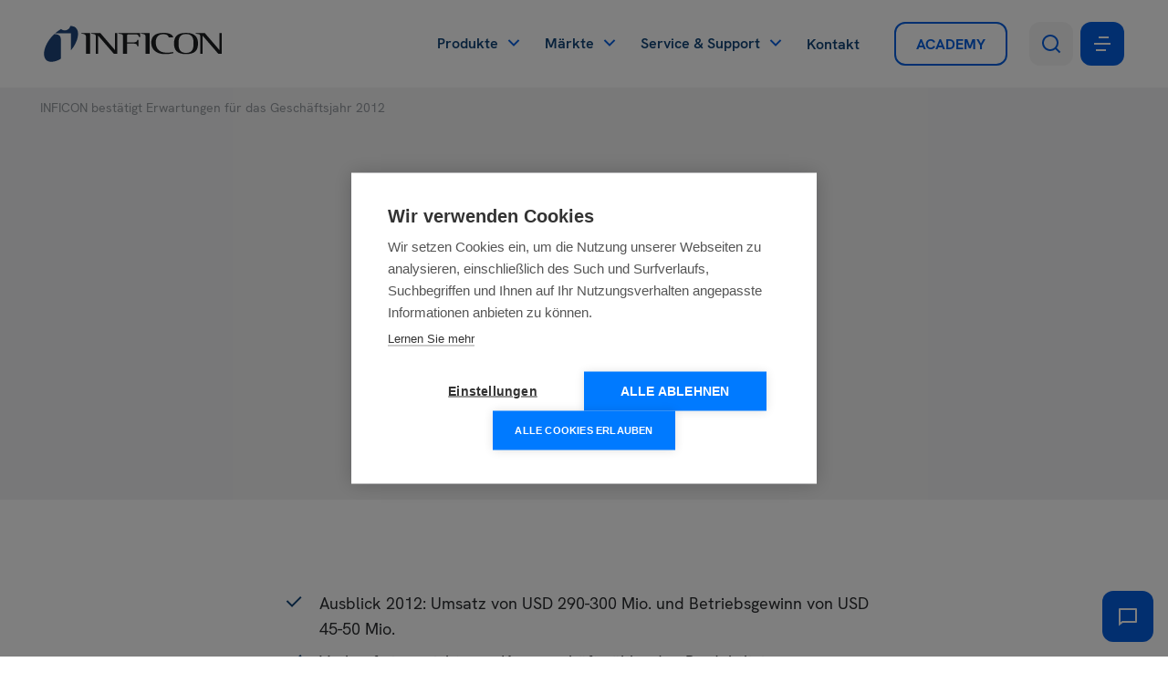

--- FILE ---
content_type: text/html; charset=UTF-8
request_url: https://www.inficon.com/de/news/inficon-bestaetigt-erwartungen-fuer-das-geschaeftsjahr-2012
body_size: 18948
content:
<!DOCTYPE html>
<html lang="de">
<head><script src="https://cdn.cookiehub.eu/c2/cd83e1a8.js"></script>
<script type="text/javascript">
document.addEventListener("DOMContentLoaded", function(event) {
var cpm = {};
window.cookiehub.load(cpm);
});
</script>

    <meta charset="utf-8">
    <meta http-equiv="X-UA-Compatible" content="IE=edge">
    <meta name="viewport" content="width=device-width, initial-scale=1">
    <meta name="format-detection" content="telephone=no">

            
        <title>INFICON bestätigt Erwartungen für das Geschäftsjahr 2012 | INFICON</title><meta name="robots" content="index,follow">
        <link rel="alternate"
                              href="https://www.inficon.com/de/news/inficon-bestaetigt-erwartungen-fuer-das-geschaeftsjahr-2012"
                              hreflang="de">
        <link rel="canonical" href="https://www.inficon.com/de/news/inficon-bestaetigt-erwartungen-fuer-das-geschaeftsjahr-2012">
                        <meta name="revisit-after" content="2 days"/>
            
                        <meta name="publisher" content="MASSIVE ART WebServices GmbH"/>
                                <meta name="author" content="INFICON"/>
                                <meta name="copyright" content="INFICON"/>
                                <meta name="audience" content="all"/>
                                <meta name="distribution" content="global"/>
                                <meta name="image" content="https://www.inficon.com/images/fallback-780x250.jpg"/>
            
                        <meta name="DC.Title" content="INFICON bestätigt Erwartungen für das Geschäftsjahr 2012"/>
                                <meta name="DC.Publisher" content="MASSIVE ART WebServices GmbH"/>
                                <meta name="DC.Copyright" content="INFICON"/>
            
                        <meta name="twitter:card" content="summary"/>
                                <meta name="twitter:url" content="https://www.inficon.com/de/news/inficon-bestaetigt-erwartungen-fuer-das-geschaeftsjahr-2012"/>
                                <meta name="twitter:title" content="INFICON bestätigt Erwartungen für das Geschäftsjahr 2012"/>
                                            <meta name="twitter:image" content="https://www.inficon.com/images/fallback-780x250.jpg"/>
            
                        <meta property="og:site_name" content="INFICON"/>
                                <meta property="og:url" content="https://www.inficon.com/de/news/inficon-bestaetigt-erwartungen-fuer-das-geschaeftsjahr-2012"/>
                                <meta property="og:title" content="INFICON bestätigt Erwartungen für das Geschäftsjahr 2012"/>
                                <meta property="og:image" content="https://www.inficon.com/images/fallback-780x250.jpg"/>
                                <meta property="og:type" content="website"/>
                                            <meta property="og:locale" content="de"/>
                
            <link rel="apple-touch-icon" sizes="180x180" href="/favicons/apple-touch-icon.png">
<link rel="icon" type="image/png" sizes="32x32" href="/favicons/favicon-32x32.png">
<link rel="icon" type="image/png" sizes="16x16" href="/favicons/favicon-16x16.png">
<link rel="manifest" href="/favicons/site.webmanifest">
<link rel="mask-icon" href="/favicons/safari-pinned-tab.svg" color="#5bbad5">
<meta name="msapplication-TileColor" content="#ffffff">
<meta name="theme-color" content="#ffffff">
    
    <script src="/build/website/js/youtube-cookie-fix.d3cd5c4ba51eee7dc66d.js"></script>
    
            <link rel="preload" href="/fonts/hk-grotesk/bold-italic.woff" as="font" type="font/woff" crossorigin>
        <link rel="preload" href="/fonts/hk-grotesk/bold-italic.woff2" as="font" type="font/woff2" crossorigin>
        <link rel="preload" href="/fonts/hk-grotesk/bold.woff" as="font" type="font/woff" crossorigin>
        <link rel="preload" href="/fonts/hk-grotesk/bold.woff2" as="font" type="font/woff2" crossorigin>
        <link rel="preload" href="/fonts/hk-grotesk/regular-italic.woff" as="font" type="font/woff" crossorigin>
        <link rel="preload" href="/fonts/hk-grotesk/regular-italic.woff2" as="font" type="font/woff2" crossorigin>
        <link rel="preload" href="/fonts/hk-grotesk/regular.woff" as="font" type="font/woff" crossorigin>
        <link rel="preload" href="/fonts/hk-grotesk/regular.woff2" as="font" type="font/woff2" crossorigin>
        <link rel="preload" href="/fonts/hk-grotesk/semi-bold-italic.woff" as="font" type="font/woff" crossorigin>
        <link rel="preload" href="/fonts/hk-grotesk/semi-bold-italic.woff2" as="font" type="font/woff2" crossorigin>
        <link rel="preload" href="/fonts/hk-grotesk/semi-bold.woff" as="font" type="font/woff" crossorigin>
        <link rel="preload" href="/fonts/hk-grotesk/semi-bold.woff2" as="font" type="font/woff2" crossorigin>
    
    <link rel="stylesheet" href="/build/website/css/main.1a882d25fbd608cc1bdd.css" />
    
    <script>
                var components = [];
    </script>
<meta name="google-site-verification" content="K6OC2h1ecAj4t7_ADaQAlkdabDwVYNzJFnJ7XxfD418" /><!-- Google Tag Manager -->
<script type="text/plain" data-consent="preferences">(function(w,d,s,l,i){w[l]=w[l]||[];w[l].push({'gtm.start':
new Date().getTime(),event:'gtm.js'});var f=d.getElementsByTagName(s)[0],
j=d.createElement(s),dl=l!='dataLayer'?'&l='+l:'';j.async=true;j.src=
'https://www.googletagmanager.com/gtm.js?id='+i+dl;f.parentNode.insertBefore(j,f);
})(window,document,'script','dataLayer','GTM-5XRVBJGR');</script>
<!-- End Google Tag Manager --></head>
<body>
            

<div class="navigation__placeholder"></div>

<div class="navigation-gradient js-nav-gradient" aria-hidden="true"></div>

<div id="navigation-1" class="navigation js-navigation">
    <nav class="navigation__inner">
        <a href="https://www.inficon.com/de" class="navigation__logo">
            <img src="/images/logo.svg"
                 alt="INFICON Logo"
                 title="INFICON"/>
        </a>

        <div class="navigation__content">
            <ul class="navigation__list">
                                                                                                                    
                                        
                    <li class="navigation__item js-nav-item" data-has-sub="true">
                                                    <span class="navigation__link js-nav-link">Produkte</span>
                        
                                                    <div class="navigation__sub js-nav-sub">
                                <ul class="navigation__sub-list js-nav-sub-list">
                                                                                                                                                            
                                        <li>
                                            
                                            <a id="tracking-1"
                                               href="https://www.inficon.com/de/produkte/chemische-detektion-und-ueberwachung"
                                               class="navigation__sub-link js-nav-sub-link"
                                               data-index="0">Chem. Detektion &amp; Überwachung</a>
                                        </li>
                                                                                                                                                            
                                        <li>
                                            
                                            <a id="tracking-2"
                                               href="https://www.inficon.com/de/produkte/gasanalyse"
                                               class="navigation__sub-link js-nav-sub-link"
                                               data-index="1">Gasanalyse</a>
                                        </li>
                                                                                                                                                            
                                        <li>
                                            
                                            <a id="tracking-3"
                                               href="https://www.inficon.com/de/produkte/lecksuchgeraete"
                                               class="navigation__sub-link js-nav-sub-link"
                                               data-index="2">Lecksuchgeräte</a>
                                        </li>
                                                                                                                                                            
                                        <li>
                                            
                                            <a id="tracking-4"
                                               href="https://www.inficon.com/de/produkte/schutzbeschichtung/xparts"
                                               class="navigation__sub-link js-nav-sub-link"
                                               data-index="3">Schutzbeschichtung</a>
                                        </li>
                                                                                                                                                            
                                        <li>
                                            
                                            <a id="tracking-5"
                                               href="https://www.inficon.com/de/produkte/evakuierung-und-regeneration"
                                               class="navigation__sub-link js-nav-sub-link"
                                               data-index="4">Evakuierung &amp; Regeneration</a>
                                        </li>
                                                                                                                                                            
                                        <li>
                                            
                                            <a id="tracking-6"
                                               href="https://www.inficon.com/de/produkte/rf-sensortechnik"
                                               class="navigation__sub-link js-nav-sub-link"
                                               data-index="5">RF Sensortechnik</a>
                                        </li>
                                                                                                                                                            
                                        <li>
                                            
                                            <a id="tracking-7"
                                               href="https://www.inficon.com/de/produkte/intelligente-produktionssysteme"
                                               class="navigation__sub-link js-nav-sub-link"
                                               data-index="6">Intelligente Produktionssysteme</a>
                                        </li>
                                                                                                                                                            
                                        <li>
                                            
                                            <a id="tracking-8"
                                               href="https://www.inficon.com/de/produkte/dünnschichtabscheidung"
                                               class="navigation__sub-link js-nav-sub-link"
                                               data-index="7">Dünnschichtabscheidung</a>
                                        </li>
                                                                                                                                                            
                                        <li>
                                            
                                            <a id="tracking-9"
                                               href="https://www.inficon.com/de/produkte/vakuummessgeraete-und-controller"
                                               class="navigation__sub-link js-nav-sub-link"
                                               data-index="8">Vakuummessgeräte &amp; Controller</a>
                                        </li>
                                                                                                                                                            
                                        <li>
                                            
                                            <a id="tracking-10"
                                               href="https://www.inficon.com/de/produkte/vakuumkomponenten"
                                               class="navigation__sub-link js-nav-sub-link"
                                               data-index="9">Vakuumkomponenten</a>
                                        </li>
                                                                    </ul>

                                <div class="navigation__sub-children-wrapper js-nav-sub-children-wrapper">
                                                                                                                        <ul class="navigation__sub-children navigation__sub-children-list js-nav-sub-child"
                                                data-child-index="0">
                                                                                                                                                                                                                                                                                                                                                                        
                                                                                                                                                                                                                    
                                                    <li>
                                                        
                                                        <a id="tracking-11"
                                                           href="https://www.inficon.com/de/produkte/chemische-detektion-und-ueberwachung"
                                                           class="navigation__sub-children-link is-product-finder button button--secondary">Produktfinder</a>
                                                    </li>
                                                                                                                                                                                                                                                                                                                                                                        
                                                                                                        
                                                    <li>
                                                        
                                                        <a id="tracking-12"
                                                           href="https://www.inficon.com/de/produkte/chemische-detektion-und-ueberwachung/erkennung-und-identifizierung"
                                                           class="navigation__sub-children-link">Erkennung &amp; Identifizierung</a>
                                                    </li>
                                                                                                                                                                                                                                                                                                                                                                        
                                                                                                        
                                                    <li>
                                                        
                                                        <a id="tracking-13"
                                                           href="https://www.inficon.com/de/produkte/chemische-detektion-und-ueberwachung/ueberwachung-von-versorgungseinrichtungen"
                                                           class="navigation__sub-children-link">Überwachung von Versorgungseinrichtungen</a>
                                                    </li>
                                                                                            </ul>
                                                                                                                                                                <ul class="navigation__sub-children navigation__sub-children-list js-nav-sub-child"
                                                data-child-index="1">
                                                                                                                                                                                                                                                                                                                                                                        
                                                                                                                                                                                                                    
                                                    <li>
                                                        
                                                        <a id="tracking-14"
                                                           href="https://www.inficon.com/de/produkte/gasanalyse"
                                                           class="navigation__sub-children-link is-product-finder button button--secondary">Produktfinder</a>
                                                    </li>
                                                                                                                                                                                                                                                                                                                                                                        
                                                                                                        
                                                    <li>
                                                        
                                                        <a id="tracking-15"
                                                           href="https://www.inficon.com/de/produkte/gasanalyse/massenspektrometer"
                                                           class="navigation__sub-children-link">Massenspektrometer</a>
                                                    </li>
                                                                                                                                                                                                                                                                                                                                                                        
                                                                                                        
                                                    <li>
                                                        
                                                        <a id="tracking-16"
                                                           href="https://www.inficon.com/de/produkte/gasanalyse/optische-gasanalysatoren"
                                                           class="navigation__sub-children-link">Optische Gasanalysatoren</a>
                                                    </li>
                                                                                                                                                                                                                                                                                                                                                                        
                                                                                                        
                                                    <li>
                                                        
                                                        <a id="tracking-17"
                                                           href="https://www.inficon.com/de/produkte/gasanalyse/gaschromatographen"
                                                           class="navigation__sub-children-link">Gaschromatographen</a>
                                                    </li>
                                                                                            </ul>
                                                                                                                                                                <ul class="navigation__sub-children navigation__sub-children-list js-nav-sub-child"
                                                data-child-index="2">
                                                                                                                                                                                                                                                                                                                                                                        
                                                                                                                                                                                                                    
                                                    <li>
                                                        
                                                        <a id="tracking-18"
                                                           href="https://www.inficon.com/de/produkte/lecksuchgeraete"
                                                           class="navigation__sub-children-link is-product-finder button button--secondary">Produktfinder</a>
                                                    </li>
                                                                                                                                                                                                                                                                                                                                                                        
                                                                                                        
                                                    <li>
                                                        
                                                        <a id="tracking-19"
                                                           href="https://www.inficon.com/de/produkte/lecksuchgeraete/helium"
                                                           class="navigation__sub-children-link">Helium</a>
                                                    </li>
                                                                                                                                                                                                                                                                                                                                                                        
                                                                                                        
                                                    <li>
                                                        
                                                        <a id="tracking-20"
                                                           href="https://www.inficon.com/de/produkte/lecksuchgeraete/wasserstoff-formiergas"
                                                           class="navigation__sub-children-link">Wasserstoff/Formiergas</a>
                                                    </li>
                                                                                                                                                                                                                                                                                                                                                                        
                                                                                                        
                                                    <li>
                                                        
                                                        <a id="tracking-21"
                                                           href="https://www.inficon.com/de/produkte/lecksuchgeraete/kaeltemittel"
                                                           class="navigation__sub-children-link">Kältemittel</a>
                                                    </li>
                                                                                                                                                                                                                                                                                                                                                                        
                                                                                                        
                                                    <li>
                                                        
                                                        <a id="tracking-22"
                                                           href="https://www.inficon.com/de/produkte/lecksuchgeraete/multigas"
                                                           class="navigation__sub-children-link">Multigas</a>
                                                    </li>
                                                                                                                                                                                                                                                                                                                                                                        
                                                                                                        
                                                    <li>
                                                        
                                                        <a id="tracking-23"
                                                           href="https://www.inficon.com/de/produkte/lecksuchgeraete/kraftstoffe"
                                                           class="navigation__sub-children-link">Kraftstoffe</a>
                                                    </li>
                                                                                                                                                                                                                                                                                                                                                                        
                                                                                                        
                                                    <li>
                                                        
                                                        <a id="tracking-24"
                                                           href="https://www.inficon.com/de/produkte/lecksuchgeraete/erdgas"
                                                           class="navigation__sub-children-link">Erdgas</a>
                                                    </li>
                                                                                                                                                                                                                                                                                                                                                                        
                                                                                                        
                                                    <li>
                                                        
                                                        <a id="tracking-25"
                                                           href="https://www.inficon.com/de/produkte/lecksuchgeraete/elektrolyte"
                                                           class="navigation__sub-children-link">Elektrolyte</a>
                                                    </li>
                                                                                                                                                                                                                                                                                                                                                                        
                                                                                                        
                                                    <li>
                                                        
                                                        <a id="tracking-26"
                                                           href="https://www.inficon.com/de/produkte/lecksuchgeraete/luft"
                                                           class="navigation__sub-children-link">Luft</a>
                                                    </li>
                                                                                            </ul>
                                                                                                                                                                <div class="navigation__sub-children navigation__sub-image js-nav-sub-child"
                                                 data-child-index="3">
                                                                                                    <picture><source srcset="/uploads/media/x680/05/1205-transparent.webp?v=1-0, /uploads/media/x1360/05/1205-transparent.webp?v=1-0 2x" type="image/webp"><img alt="1205-transparent" title="1205-transparent" src="/uploads/media/x680/05/1205-transparent.png?v=1-0" srcset="/uploads/media/x1360/05/1205-transparent.png?v=1-0 2x" class="navigation__sub-image"></picture>
                                                                                            </div>
                                                                                                                                                                <div class="navigation__sub-children navigation__sub-image js-nav-sub-child"
                                                 data-child-index="4">
                                                                                                    <picture><source srcset="/uploads/media/x680/05/1205-transparent.webp?v=1-0, /uploads/media/x1360/05/1205-transparent.webp?v=1-0 2x" type="image/webp"><img alt="1205-transparent" title="1205-transparent" src="/uploads/media/x680/05/1205-transparent.png?v=1-0" srcset="/uploads/media/x1360/05/1205-transparent.png?v=1-0 2x" class="navigation__sub-image"></picture>
                                                                                            </div>
                                                                                                                                                                <div class="navigation__sub-children navigation__sub-image js-nav-sub-child"
                                                 data-child-index="5">
                                                                                                    <picture><source srcset="/uploads/media/x680/05/1205-transparent.webp?v=1-0, /uploads/media/x1360/05/1205-transparent.webp?v=1-0 2x" type="image/webp"><img alt="1205-transparent" title="1205-transparent" src="/uploads/media/x680/05/1205-transparent.png?v=1-0" srcset="/uploads/media/x1360/05/1205-transparent.png?v=1-0 2x" class="navigation__sub-image"></picture>
                                                                                            </div>
                                                                                                                                                                <ul class="navigation__sub-children navigation__sub-children-list js-nav-sub-child"
                                                data-child-index="6">
                                                                                                                                                                                                                                                                                                                                                                        
                                                                                                        
                                                    <li>
                                                        
                                                        <a id="tracking-27"
                                                           href="https://www.inficon.com/de/produkte/intelligente-produktionssysteme/optimierung-des-fabrikbetriebs"
                                                           class="navigation__sub-children-link">Optimierung des Fabrikbetriebs</a>
                                                    </li>
                                                                                                                                                                                                                                                                                                                                                                        
                                                                                                        
                                                    <li>
                                                        
                                                        <a id="tracking-28"
                                                           href="https://www.inficon.com/de/produkte/intelligente-produktionssysteme/prozesskontrolle-und-fdc"
                                                           class="navigation__sub-children-link">Prozesskontrolle und FDC</a>
                                                    </li>
                                                                                            </ul>
                                                                                                                                                                <ul class="navigation__sub-children navigation__sub-children-list js-nav-sub-child"
                                                data-child-index="7">
                                                                                                                                                                                                                                                                                                                                                                        
                                                                                                                                                                                                                    
                                                    <li>
                                                        
                                                        <a id="tracking-29"
                                                           href="https://www.inficon.com/de/produkte/dünnschichtabscheidung"
                                                           class="navigation__sub-children-link is-product-finder button button--secondary">Produktfinder</a>
                                                    </li>
                                                                                                                                                                                                                                                                                                                                                                        
                                                                                                        
                                                    <li>
                                                        
                                                        <a id="tracking-30"
                                                           href="https://www.inficon.com/de/produkte/duennschichtabscheidung/controller"
                                                           class="navigation__sub-children-link">Controller</a>
                                                    </li>
                                                                                                                                                                                                                                                                                                                                                                        
                                                                                                        
                                                    <li>
                                                        
                                                        <a id="tracking-31"
                                                           href="https://www.inficon.com/de/produkte/duennschichtabscheidung/monitore"
                                                           class="navigation__sub-children-link">Monitore</a>
                                                    </li>
                                                                                                                                                                                                                                                                                                                                                                        
                                                                                                        
                                                    <li>
                                                        
                                                        <a id="tracking-32"
                                                           href="https://www.inficon.com/de/produkte/duennschichtabscheidung/sensoren-durchfuehrungen"
                                                           class="navigation__sub-children-link">Sensoren &amp; Durchführungen</a>
                                                    </li>
                                                                                                                                                                                                                                                                                                                                                                        
                                                                                                        
                                                    <li>
                                                        
                                                        <a id="tracking-33"
                                                           href="https://www.inficon.com/de/produkte/duennschichtabscheidung/quarzmonitorkristalle"
                                                           class="navigation__sub-children-link">Quarzmonitorkristalle</a>
                                                    </li>
                                                                                            </ul>
                                                                                                                                                                <ul class="navigation__sub-children navigation__sub-children-list js-nav-sub-child"
                                                data-child-index="8">
                                                                                                                                                                                                                                                                                                                                                                        
                                                                                                                                                                                                                    
                                                    <li>
                                                        
                                                        <a id="tracking-34"
                                                           href="https://www.inficon.com/de/produkte/vakuummessgeraete-und-controller"
                                                           class="navigation__sub-children-link is-product-finder button button--secondary">Produktfinder</a>
                                                    </li>
                                                                                                                                                                                                                                                                                                                                                                        
                                                                                                        
                                                    <li>
                                                        
                                                        <a id="tracking-35"
                                                           href="https://www.inficon.com/de/produkte/vakuummessgeraete-und-controller/kapazitaesmanometer"
                                                           class="navigation__sub-children-link">Kapazitätsmanometer</a>
                                                    </li>
                                                                                                                                                                                                                                                                                                                                                                        
                                                                                                        
                                                    <li>
                                                        
                                                        <a id="tracking-36"
                                                           href="https://www.inficon.com/de/produkte/vakuummessgeraete-und-controller/vakuumschalter"
                                                           class="navigation__sub-children-link">Vakuumschalter</a>
                                                    </li>
                                                                                                                                                                                                                                                                                                                                                                        
                                                                                                        
                                                    <li>
                                                        
                                                        <a id="tracking-37"
                                                           href="https://www.inficon.com/de/produkte/vakuummessgeraete-und-controller/pirani-messgeraete"
                                                           class="navigation__sub-children-link">Pirani-Messgeräte</a>
                                                    </li>
                                                                                                                                                                                                                                                                                                                                                                        
                                                                                                        
                                                    <li>
                                                        
                                                        <a id="tracking-38"
                                                           href="https://www.inficon.com/de/produkte/vakuummessgeraete-und-controller/heiss-ionisationsmessgeraete"
                                                           class="navigation__sub-children-link">Heiß-Ionisationsmessgeräte</a>
                                                    </li>
                                                                                                                                                                                                                                                                                                                                                                        
                                                                                                        
                                                    <li>
                                                        
                                                        <a id="tracking-39"
                                                           href="https://www.inficon.com/de/produkte/vakuummessgeraete-und-controller/kaltkathoden-messgeraete"
                                                           class="navigation__sub-children-link">Kaltkathoden-Messgeräte</a>
                                                    </li>
                                                                                                                                                                                                                                                                                                                                                                        
                                                                                                        
                                                    <li>
                                                        
                                                        <a id="tracking-40"
                                                           href="https://www.inficon.com/de/produkte/vakuummessgeraete-und-controller/vakuummessgeraete-controller"
                                                           class="navigation__sub-children-link">Vakuummessgeräte Controller</a>
                                                    </li>
                                                                                            </ul>
                                                                                                                                                                <ul class="navigation__sub-children navigation__sub-children-list js-nav-sub-child"
                                                data-child-index="9">
                                                                                                                                                                                                                                                                                                                                                                        
                                                                                                                                                                                                                    
                                                    <li>
                                                        
                                                        <a id="tracking-41"
                                                           href="https://www.inficon.com/de/produkte/vakuumkomponenten"
                                                           class="navigation__sub-children-link is-product-finder button button--secondary">Produktfinder</a>
                                                    </li>
                                                                                                                                                                                                                                                                                                                                                                        
                                                                                                        
                                                    <li>
                                                        
                                                        <a id="tracking-42"
                                                           href="https://www.inficon.com/de/produkte/vakuumkomponenten/vakuumdurchfuehrungen-und-mehr"
                                                           class="navigation__sub-children-link">Vakuumdurchführungen &amp; Mehr</a>
                                                    </li>
                                                                                                                                                                                                                                                                                                                                                                        
                                                                                                        
                                                    <li>
                                                        
                                                        <a id="tracking-43"
                                                           href="https://www.inficon.com/de/produkte/vakuumkomponenten/iso-kf"
                                                           class="navigation__sub-children-link">ISO-KF</a>
                                                    </li>
                                                                                                                                                                                                                                                                                                                                                                        
                                                                                                        
                                                    <li>
                                                        
                                                        <a id="tracking-44"
                                                           href="https://www.inficon.com/de/produkte/vakuumkomponenten/iso-k-und-iso-f"
                                                           class="navigation__sub-children-link">ISO-K &amp; ISO-F</a>
                                                    </li>
                                                                                                                                                                                                                                                                                                                                                                        
                                                                                                        
                                                    <li>
                                                        
                                                        <a id="tracking-45"
                                                           href="https://www.inficon.com/de/produkte/vakuumkomponenten/iso-cf"
                                                           class="navigation__sub-children-link">ISO-CF</a>
                                                    </li>
                                                                                            </ul>
                                                                                                            </div>
                            </div>
                                            </li>
                                                                                                                    
                                        
                    <li class="navigation__item js-nav-item" data-has-sub="true">
                                                    <span class="navigation__link js-nav-link">Märkte</span>
                        
                                                    <div class="navigation__sub js-nav-sub">
                                <ul class="navigation__sub-list js-nav-sub-list">
                                                                                                                                                            
                                        <li>
                                            
                                            <a id="tracking-46"
                                               href="https://www.inficon.com/de/maerkte/analytische-instrumente"
                                               class="navigation__sub-link js-nav-sub-link"
                                               data-index="0">Analytische Instrumente</a>
                                        </li>
                                                                                                                                                            
                                        <li>
                                            
                                            <a id="tracking-47"
                                               href="https://www.inficon.com/de/maerkte/batterie"
                                               class="navigation__sub-link js-nav-sub-link"
                                               data-index="1">Batterie</a>
                                        </li>
                                                                                                                                                            
                                        <li>
                                            
                                            <a id="tracking-48"
                                               href="https://www.inficon.com/de/maerkte/display"
                                               class="navigation__sub-link js-nav-sub-link"
                                               data-index="2">Display</a>
                                        </li>
                                                                                                                                                            
                                        <li>
                                            
                                            <a id="tracking-49"
                                               href="https://www.inficon.com/de/maerkte/energie"
                                               class="navigation__sub-link js-nav-sub-link"
                                               data-index="3">Energie</a>
                                        </li>
                                                                                                                                                            
                                        <li>
                                            
                                            <a id="tracking-50"
                                               href="https://www.inficon.com/de/maerkte/hvac-r"
                                               class="navigation__sub-link js-nav-sub-link"
                                               data-index="4">HVAC/R</a>
                                        </li>
                                                                                                                                                            
                                        <li>
                                            
                                            <a id="tracking-51"
                                               href="https://www.inficon.com/de/maerkte/industrielle-fertigung"
                                               class="navigation__sub-link js-nav-sub-link"
                                               data-index="5">Industrielle Fertigung</a>
                                        </li>
                                                                                                                                                            
                                        <li>
                                            
                                            <a id="tracking-52"
                                               href="https://www.inficon.com/de/maerkte/mobilitaet-und-automotive"
                                               class="navigation__sub-link js-nav-sub-link"
                                               data-index="6">Mobilität &amp; Automotive</a>
                                        </li>
                                                                                                                                                            
                                        <li>
                                            
                                            <a id="tracking-53"
                                               href="https://www.inficon.com/de/maerkte/verpackungsindustrie"
                                               class="navigation__sub-link js-nav-sub-link"
                                               data-index="7">Verpackungsindustrie</a>
                                        </li>
                                                                                                                                                            
                                        <li>
                                            
                                            <a id="tracking-54"
                                               href="https://www.inficon.com/de/maerkte/pharma-und-medical"
                                               class="navigation__sub-link js-nav-sub-link"
                                               data-index="8">Pharma &amp; Medizin</a>
                                        </li>
                                                                                                                                                            
                                        <li>
                                            
                                            <a id="tracking-55"
                                               href="https://www.inficon.com/de/maerkte/forschung-ausbildung"
                                               class="navigation__sub-link js-nav-sub-link"
                                               data-index="9">Forschung &amp; Ausbildung</a>
                                        </li>
                                                                                                                                                            
                                        <li>
                                            
                                            <a id="tracking-56"
                                               href="https://www.inficon.com/de/maerkte/halbleiterhersteller"
                                               class="navigation__sub-link js-nav-sub-link"
                                               data-index="10">Halbleiterhersteller</a>
                                        </li>
                                                                                                                                                            
                                        <li>
                                            
                                            <a id="tracking-57"
                                               href="https://www.inficon.com/de/maerkte/halbleiter-maschinenbauer"
                                               class="navigation__sub-link js-nav-sub-link"
                                               data-index="11">Halbleiter Maschinenbauer</a>
                                        </li>
                                                                                                                                                            
                                        <li>
                                            
                                            <a id="tracking-58"
                                               href="https://www.inficon.com/de/maerkte/sicherheit"
                                               class="navigation__sub-link js-nav-sub-link"
                                               data-index="12">Sicherheit</a>
                                        </li>
                                                                                                                                                            
                                        <li>
                                            
                                            <a id="tracking-59"
                                               href="https://www.inficon.com/de/maerkte/vakuumbeschichtung"
                                               class="navigation__sub-link js-nav-sub-link"
                                               data-index="13">Vakuumbeschichtung</a>
                                        </li>
                                                                    </ul>

                                <div class="navigation__sub-children-wrapper js-nav-sub-children-wrapper">
                                                                                                                        <div class="navigation__sub-children navigation__sub-image js-nav-sub-child"
                                                 data-child-index="0">
                                                                                                    <picture><source srcset="/uploads/media/x680/01/1281-Analytical-Instrumentation-Navi_2.webp?v=2-0, /uploads/media/x1360/01/1281-Analytical-Instrumentation-Navi_2.webp?v=2-0 2x" type="image/webp"><img alt="1281-Analytical-Instrumentation-Navi_2" title="1281-Analytical-Instrumentation-Navi_2" src="/uploads/media/x680/01/1281-Analytical-Instrumentation-Navi_2.jpg?v=2-0" srcset="/uploads/media/x1360/01/1281-Analytical-Instrumentation-Navi_2.jpg?v=2-0 2x" class="navigation__sub-image"></picture>
                                                                                            </div>
                                                                                                                                                                <div class="navigation__sub-children navigation__sub-image js-nav-sub-child"
                                                 data-child-index="1">
                                                                                                    <picture><source srcset="/uploads/media/x680/05/1315-Battery-Market-Navi_2.webp?v=2-0, /uploads/media/x1360/05/1315-Battery-Market-Navi_2.webp?v=2-0 2x" type="image/webp"><img alt="1315-Battery-Market-Navi_2" title="1315-Battery-Market-Navi_2" src="/uploads/media/x680/05/1315-Battery-Market-Navi_2.jpg?v=2-0" srcset="/uploads/media/x1360/05/1315-Battery-Market-Navi_2.jpg?v=2-0 2x" class="navigation__sub-image"></picture>
                                                                                            </div>
                                                                                                                                                                <div class="navigation__sub-children navigation__sub-image js-nav-sub-child"
                                                 data-child-index="2">
                                                                                                    <picture><source srcset="/uploads/media/x680/00/1280-Display-Navi.webp?v=2-0, /uploads/media/x1360/00/1280-Display-Navi.webp?v=2-0 2x" type="image/webp"><img alt="1280-Display-Navi" title="1280-Display-Navi" src="/uploads/media/x680/00/1280-Display-Navi.jpg?v=2-0" srcset="/uploads/media/x1360/00/1280-Display-Navi.jpg?v=2-0 2x" class="navigation__sub-image"></picture>
                                                                                            </div>
                                                                                                                                                                <div class="navigation__sub-children navigation__sub-image js-nav-sub-child"
                                                 data-child-index="3">
                                                                                                    <picture><source srcset="/uploads/media/x680/08/1448-energy-market-navi.webp?v=2-0, /uploads/media/x1360/08/1448-energy-market-navi.webp?v=2-0 2x" type="image/webp"><img alt="1448-energy-market-navi" title="1448-energy-market-navi" src="/uploads/media/x680/08/1448-energy-market-navi.jpg?v=2-0" srcset="/uploads/media/x1360/08/1448-energy-market-navi.jpg?v=2-0 2x" class="navigation__sub-image"></picture>
                                                                                            </div>
                                                                                                                                                                <div class="navigation__sub-children navigation__sub-image js-nav-sub-child"
                                                 data-child-index="4">
                                                                                                    <picture><source srcset="/uploads/media/x680/03/1283-HVACR-Navi_2.webp?v=3-0, /uploads/media/x1360/03/1283-HVACR-Navi_2.webp?v=3-0 2x" type="image/webp"><img alt="1283-HVACR-Navi_2" title="1283-HVACR-Navi_2" src="/uploads/media/x680/03/1283-HVACR-Navi_2.jpg?v=3-0" srcset="/uploads/media/x1360/03/1283-HVACR-Navi_2.jpg?v=3-0 2x" class="navigation__sub-image"></picture>
                                                                                            </div>
                                                                                                                                                                <div class="navigation__sub-children navigation__sub-image js-nav-sub-child"
                                                 data-child-index="5">
                                                                                                    <picture><source srcset="/uploads/media/x680/03/9333-Industrial-Manufacturing-Navi-2.webp?v=2-0, /uploads/media/x1360/03/9333-Industrial-Manufacturing-Navi-2.webp?v=2-0 2x" type="image/webp"><img alt="9333-Industrial-Manufacturing-Navi-2" title="9333-Industrial-Manufacturing-Navi-2" src="/uploads/media/x680/03/9333-Industrial-Manufacturing-Navi-2.png?v=2-0" srcset="/uploads/media/x1360/03/9333-Industrial-Manufacturing-Navi-2.png?v=2-0 2x" class="navigation__sub-image"></picture>
                                                                                            </div>
                                                                                                                                                                <ul class="navigation__sub-children navigation__sub-children-list js-nav-sub-child"
                                                data-child-index="6">
                                                                                                                                                                                                                                                                                                                                                                        
                                                                                                        
                                                    <li>
                                                        
                                                        <a id="tracking-60"
                                                           href="https://www.inficon.com/de/maerkte/mobilitaet-und-automotive/elektro-mobilitaet"
                                                           class="navigation__sub-children-link">Elektro-Mobilität</a>
                                                    </li>
                                                                                                                                                                                                                                                                                                                                                                        
                                                                                                        
                                                    <li>
                                                        
                                                        <a id="tracking-61"
                                                           href="https://www.inficon.com/de/maerkte/mobilitaet-und-automotive/brennstoffzellen-fahrzeuge"
                                                           class="navigation__sub-children-link">Brennstoffzellenfahrzeuge</a>
                                                    </li>
                                                                                                                                                                                                                                                                                                                                                                        
                                                                                                        
                                                    <li>
                                                        
                                                        <a id="tracking-62"
                                                           href="https://www.inficon.com/de/maerkte/mobilitaet-und-automotive/autonomes-fahren"
                                                           class="navigation__sub-children-link">Autonomes Fahren</a>
                                                    </li>
                                                                                                                                                                                                                                                                                                                                                                        
                                                                                                        
                                                    <li>
                                                        
                                                        <a id="tracking-63"
                                                           href="https://www.inficon.com/de/maerkte/mobilitaet-und-automotive/kaelte-klima-systeme"
                                                           class="navigation__sub-children-link">Kälte-Klima-Systeme</a>
                                                    </li>
                                                                                                                                                                                                                                                                                                                                                                        
                                                                                                        
                                                    <li>
                                                        
                                                        <a id="tracking-64"
                                                           href="https://www.inficon.com/de/maerkte/mobilitaet-und-automotive/sicherheitssysteme"
                                                           class="navigation__sub-children-link">Sicherheitssysteme</a>
                                                    </li>
                                                                                            </ul>
                                                                                                                                                                <div class="navigation__sub-children navigation__sub-image js-nav-sub-child"
                                                 data-child-index="7">
                                                                                                    <picture><source srcset="/uploads/media/x680/09/1279-Industrial-Manufacturing-Navi.webp?v=1-0, /uploads/media/x1360/09/1279-Industrial-Manufacturing-Navi.webp?v=1-0 2x" type="image/webp"><img alt="1279-Industrial-Manufacturing-Navi" title="1279-Industrial-Manufacturing-Navi" src="/uploads/media/x680/09/1279-Industrial-Manufacturing-Navi.jpg?v=1-0" srcset="/uploads/media/x1360/09/1279-Industrial-Manufacturing-Navi.jpg?v=1-0 2x" class="navigation__sub-image"></picture>
                                                                                            </div>
                                                                                                                                                                <div class="navigation__sub-children navigation__sub-image js-nav-sub-child"
                                                 data-child-index="8">
                                                                                                    <picture><source srcset="/uploads/media/x680/07/1277-Pharma_and_Medical-Navi.webp?v=1-0, /uploads/media/x1360/07/1277-Pharma_and_Medical-Navi.webp?v=1-0 2x" type="image/webp"><img alt="1277-Pharma_and_Medical-Navi" title="1277-Pharma_and_Medical-Navi" src="/uploads/media/x680/07/1277-Pharma_and_Medical-Navi.jpg?v=1-0" srcset="/uploads/media/x1360/07/1277-Pharma_and_Medical-Navi.jpg?v=1-0 2x" class="navigation__sub-image"></picture>
                                                                                            </div>
                                                                                                                                                                <div class="navigation__sub-children navigation__sub-image js-nav-sub-child"
                                                 data-child-index="9">
                                                                                                    <picture><source srcset="/uploads/media/x680/06/1276-Research-and-Academia-Navi_2.webp?v=4-0, /uploads/media/x1360/06/1276-Research-and-Academia-Navi_2.webp?v=4-0 2x" type="image/webp"><img alt="1276-Research-and-Academia-Navi_2" title="1276-Research-and-Academia-Navi_2" src="/uploads/media/x680/06/1276-Research-and-Academia-Navi_2.jpg?v=4-0" srcset="/uploads/media/x1360/06/1276-Research-and-Academia-Navi_2.jpg?v=4-0 2x" class="navigation__sub-image"></picture>
                                                                                            </div>
                                                                                                                                                                <div class="navigation__sub-children navigation__sub-image js-nav-sub-child"
                                                 data-child-index="10">
                                                                                                    <picture><source srcset="/uploads/media/x680/04/1274-Semiconductur-IDM-and-Foundry-Navi_2.webp?v=2-0, /uploads/media/x1360/04/1274-Semiconductur-IDM-and-Foundry-Navi_2.webp?v=2-0 2x" type="image/webp"><img alt="1274-Semiconductur-IDM-and-Foundry-Navi_2" title="1274-Semiconductur-IDM-and-Foundry-Navi_2" src="/uploads/media/x680/04/1274-Semiconductur-IDM-and-Foundry-Navi_2.jpg?v=2-0" srcset="/uploads/media/x1360/04/1274-Semiconductur-IDM-and-Foundry-Navi_2.jpg?v=2-0 2x" class="navigation__sub-image"></picture>
                                                                                            </div>
                                                                                                                                                                <div class="navigation__sub-children navigation__sub-image js-nav-sub-child"
                                                 data-child-index="11">
                                                                                                    <picture><source srcset="/uploads/media/x680/05/1275-SEMI-OEM-Navi.webp?v=1-0, /uploads/media/x1360/05/1275-SEMI-OEM-Navi.webp?v=1-0 2x" type="image/webp"><img alt="1275-SEMI-OEM-Navi" title="1275-SEMI-OEM-Navi" src="/uploads/media/x680/05/1275-SEMI-OEM-Navi.jpg?v=1-0" srcset="/uploads/media/x1360/05/1275-SEMI-OEM-Navi.jpg?v=1-0 2x" class="navigation__sub-image"></picture>
                                                                                            </div>
                                                                                                                                                                <div class="navigation__sub-children navigation__sub-image js-nav-sub-child"
                                                 data-child-index="12">
                                                                                                    <picture><source srcset="/uploads/media/x680/02/1362-security_navi.webp?v=2-0, /uploads/media/x1360/02/1362-security_navi.webp?v=2-0 2x" type="image/webp"><img alt="1362-security_navi" title="1362-security_navi" src="/uploads/media/x680/02/1362-security_navi.jpg?v=2-0" srcset="/uploads/media/x1360/02/1362-security_navi.jpg?v=2-0 2x" class="navigation__sub-image"></picture>
                                                                                            </div>
                                                                                                                                                                <div class="navigation__sub-children navigation__sub-image js-nav-sub-child"
                                                 data-child-index="13">
                                                                                                    <picture><source srcset="/uploads/media/x680/03/1273-Vacuum_Coating-Navi_2.webp?v=2-0, /uploads/media/x1360/03/1273-Vacuum_Coating-Navi_2.webp?v=2-0 2x" type="image/webp"><img alt="1273-Vacuum_Coating-Navi_2" title="1273-Vacuum_Coating-Navi_2" src="/uploads/media/x680/03/1273-Vacuum_Coating-Navi_2.jpg?v=2-0" srcset="/uploads/media/x1360/03/1273-Vacuum_Coating-Navi_2.jpg?v=2-0 2x" class="navigation__sub-image"></picture>
                                                                                            </div>
                                                                                                            </div>
                            </div>
                                            </li>
                                                                                                                    
                                                                                    
                    <li class="navigation__item js-nav-item" data-has-sub="true">
                                                    <span class="navigation__link js-nav-link">Service &amp; Support</span>
                        
                                                    <div class="navigation__sub js-nav-sub">
                                <ul class="navigation__sub-list js-nav-sub-list">
                                                                                                                                                            
                                        <li>
                                            
                                            <a id="tracking-65"
                                               href="https://www.inficon.com/de/service-und-support/entdecken-sie-die-inficon-serviceleistungen"
                                               class="navigation__sub-link js-nav-sub-link"
                                               data-index="0">Entdecken Sie die INFICON Serviceleistungen</a>
                                        </li>
                                                                                                                                                            
                                        <li>
                                            
                                            <a id="tracking-66"
                                               href="https://www.inficon.com/de/service-und-support/kontaktanfrage?tab=service"
                                               class="navigation__sub-link js-nav-sub-link"
                                               data-index="1">Service &amp; Support</a>
                                        </li>
                                                                                                                                                            
                                        <li>
                                            
                                            <a id="tracking-67"
                                               href="https://www.inficon.com/de/service-und-support/dokumente-herunterladen"
                                               class="navigation__sub-link js-nav-sub-link"
                                               data-index="2">Download Dokumente</a>
                                        </li>
                                                                                                                                                            
                                        <li>
                                            
                                            <a id="tracking-68"
                                               href="https://www.inficon.com/de/service-und-support/download-softwares"
                                               class="navigation__sub-link js-nav-sub-link"
                                               data-index="3">Download Softwares</a>
                                        </li>
                                                                                                                                                            
                                        <li>
                                            
                                            <a id="tracking-69"
                                               href="https://www.inficon.com/de/service-und-support/de-whitepapers-and-e-books"
                                               class="navigation__sub-link js-nav-sub-link"
                                               data-index="4">Whitepapers und E-Books</a>
                                        </li>
                                                                    </ul>

                                <div class="navigation__sub-children-wrapper js-nav-sub-children-wrapper">
                                                                                                                        <div class="navigation__sub-children navigation__sub-image js-nav-sub-child"
                                                 data-child-index="0">
                                                                                                    <picture><source srcset="/uploads/media/x680/09/1329-service_1.webp?v=2-0, /uploads/media/x1360/09/1329-service_1.webp?v=2-0 2x" type="image/webp"><img alt="1329-service_1" title="1329-service_1" src="/uploads/media/x680/09/1329-service_1.jpg?v=2-0" srcset="/uploads/media/x1360/09/1329-service_1.jpg?v=2-0 2x" class="navigation__sub-image"></picture>
                                                                                            </div>
                                                                                                                                                                <div class="navigation__sub-children navigation__sub-image js-nav-sub-child"
                                                 data-child-index="1">
                                                                                                    <picture><source srcset="/uploads/media/x680/01/1331-service_2.webp?v=2-0, /uploads/media/x1360/01/1331-service_2.webp?v=2-0 2x" type="image/webp"><img alt="1331-service_2" title="1331-service_2" src="/uploads/media/x680/01/1331-service_2.jpg?v=2-0" srcset="/uploads/media/x1360/01/1331-service_2.jpg?v=2-0 2x" class="navigation__sub-image"></picture>
                                                                                            </div>
                                                                                                                                                                <div class="navigation__sub-children navigation__sub-image js-nav-sub-child"
                                                 data-child-index="2">
                                                                                                    <picture><source srcset="/uploads/media/x680/00/1330-service_3.webp?v=3-0, /uploads/media/x1360/00/1330-service_3.webp?v=3-0 2x" type="image/webp"><img alt="1330-service_3" title="1330-service_3" src="/uploads/media/x680/00/1330-service_3.jpg?v=3-0" srcset="/uploads/media/x1360/00/1330-service_3.jpg?v=3-0 2x" class="navigation__sub-image"></picture>
                                                                                            </div>
                                                                                                                                                                <div class="navigation__sub-children navigation__sub-image js-nav-sub-child"
                                                 data-child-index="3">
                                                                                                    <picture><source srcset="/uploads/media/x680/02/9282-software-download.webp?v=1-0, /uploads/media/x1360/02/9282-software-download.webp?v=1-0 2x" type="image/webp"><img alt="9282-software-download" title="9282-software-download" src="/uploads/media/x680/02/9282-software-download.jpg?v=1-0" srcset="/uploads/media/x1360/02/9282-software-download.jpg?v=1-0 2x" class="navigation__sub-image"></picture>
                                                                                            </div>
                                                                                                                                                                <div class="navigation__sub-children navigation__sub-image js-nav-sub-child"
                                                 data-child-index="4">
                                                                                                    <picture><source srcset="/uploads/media/x680/01/9281-whitepaper_ebooks.webp?v=1-0, /uploads/media/x1360/01/9281-whitepaper_ebooks.webp?v=1-0 2x" type="image/webp"><img alt="9281-whitepaper_ebooks" title="9281-whitepaper_ebooks" src="/uploads/media/x680/01/9281-whitepaper_ebooks.jpg?v=1-0" srcset="/uploads/media/x1360/01/9281-whitepaper_ebooks.jpg?v=1-0 2x" class="navigation__sub-image"></picture>
                                                                                            </div>
                                                                                                            </div>
                            </div>
                                            </li>
                                                                                                                    
                                                                                    
                    <li class="navigation__item js-nav-item" data-has-sub="false">
                                                    
                            <a id="tracking-70"
                               href="https://www.inficon.com/de/service-und-support/kontaktanfrage"
                               class="navigation__link js-nav-link">Kontakt</a>
                        
                                            </li>
                            </ul>

                                            
                
                <a id="tracking-71"
                   href="https://www.inficon.com/de/academy"
                   class="button button--secondary navigation__button">ACADEMY</a>
            
            

            <button class="button button--tertiary button--icon-only navigation__button-icon js-search-open"
                    aria-label="Open search"><svg xmlns="http://www.w3.org/2000/svg" viewBox="0 0 24 24" width="24" height="24"><path fill="none" d="M0 0h24v24H0z"/><path d="M18.031 16.617l4.283 4.282-1.415 1.415-4.282-4.283A8.96 8.96 0 0 1 11 20c-4.968 0-9-4.032-9-9s4.032-9 9-9 9 4.032 9 9a8.96 8.96 0 0 1-1.969 5.617zm-2.006-.742A6.977 6.977 0 0 0 18 11c0-3.868-3.133-7-7-7-3.868 0-7 3.132-7 7 0 3.867 3.132 7 7 7a6.977 6.977 0 0 0 4.875-1.975l.15-.15z" fill="#000"/></svg>
</button>

            

            <button class="button button--icon-only navigation__button-burger js-side-navigation-toggler"
                    aria-label="Open burger menu"><svg xmlns="http://www.w3.org/2000/svg" viewBox="0 0 24 24" width="24" height="24"><path fill="none" d="M0 0h24v24H0z"/><path d="M16 18v2H5v-2h11zm5-7v2H3v-2h18zm-2-7v2H8V4h11z" fill="#000"/></svg>
</button>
        </div>

                        
        <div class="navigation__search js-search">
            <div class="navigation__search-inner">
                <form action="/de/search"
                      method="get"
                      class="navigation__search-form js-search-form">
                    <input name="q"
                           type="text"
                           class="js-search-input"
                           title="Suchbegriff eingeben"
                           placeholder="Suchbegriff eingeben"
                           spellcheck="false"
                           autocomplete="off"
                           value=""
                           autofocus>
                    <button type="submit"
                            class="button button--icon-only navigation__search-submit js-search-submit" disabled><svg xmlns="http://www.w3.org/2000/svg" viewBox="0 0 24 24" width="24" height="24"><path fill="none" d="M0 0h24v24H0z"/><path d="M18.031 16.617l4.283 4.282-1.415 1.415-4.282-4.283A8.96 8.96 0 0 1 11 20c-4.968 0-9-4.032-9-9s4.032-9 9-9 9 4.032 9 9a8.96 8.96 0 0 1-1.969 5.617zm-2.006-.742A6.977 6.977 0 0 0 18 11c0-3.868-3.133-7-7-7-3.868 0-7 3.132-7 7 0 3.867 3.132 7 7 7a6.977 6.977 0 0 0 4.875-1.975l.15-.15z" fill="#000"/></svg>
</button>
                    <button type="submit"
                            class="button button--icon-only navigation__search-submit-arrow js-search-submit" disabled><svg width="24" height="24" viewBox="0 0 24 24" fill="none" xmlns="http://www.w3.org/2000/svg">
<path d="M16.172 11L10.808 5.63605L12.222 4.22205L20 12L12.222 19.778L10.808 18.364L16.172 13H4V11H16.172Z" fill="#000"/>
</svg>
</button>
                    <button type="button" class="button button--icon-only navigation__search-close js-search-close"><svg xmlns="http://www.w3.org/2000/svg" viewBox="0 0 24 24" width="24" height="24"><path fill="none" d="M0 0h24v24H0z"/><path d="M12 10.586l4.95-4.95 1.414 1.414-4.95 4.95 4.95 4.95-1.414 1.414-4.95-4.95-4.95 4.95-1.414-1.414 4.95-4.95-4.95-4.95L7.05 5.636z" fill="#000"/></svg>
</button>
                </form>
                                    

<div class="search-suggestions js-nav-search-suggestions">
    <div class="search-suggestions__loader js-search-suggestions-loader"></div>

    <div class="search-suggestions-content-container js-nav-search-suggestion-content">
        <div class="search-suggestions-content">
            <div class="search-suggestions__title">
                Suchvorschläge
            </div>

            <ul class="search-suggestions__items">
                                    
                    <li class="search-suggestions__item">
                        <a href="https://www.inficon.com/de/service-und-support/kontaktanfrage"
                           class="search-suggestions__item-link">
                            <p>Finde den richtigen Ansprechpartner</p>
                        </a>
                    </li>
                                    
                    <li class="search-suggestions__item">
                        <a href="https://www.inficon.com/de/service-und-support/dokumente-herunterladen"
                           class="search-suggestions__item-link">
                            <p>Finde alle Dokumente</p>
                        </a>
                    </li>
                                    
                    <li class="search-suggestions__item">
                        <a href="https://www.inficon.com/de/karriere/arbeiten-bei-inficon"
                           class="search-suggestions__item-link">
                            <p>Arbeiten bei INFICON</p>
                        </a>
                    </li>
                            </ul>
        </div>
    </div>
</div>
                
                                <div class="search-suggestions js-nav-live-search">
                    <div class="search-suggestions__loader js-search-suggestions-loader"></div>
                    <div class="search-suggestions-content-container search-suggestions-content-container-live js-nav-live-search-suggestion-content"></div>
                </div>
            </div>
        </div>
    </nav>
</div>

        
<div class="side-navigation__gradient js-side-navigation-gradient" aria-hidden="true">
    </div>

<nav id="side-navigation-1" class="side-navigation js-side-navigation">
    <div class="side-navigation__top">
                <div class="side-navigation__language-chooser">
            <div class="dropdown dropdown--on-dark">
                <select class="js-side-navigation-select">
                                        
                                                            
                    
                    <option value="https://www.inficon.com/de/news/inficon-bestaetigt-erwartungen-fuer-das-geschaeftsjahr-2012" data-locale="de">
                                                    Deutsch
                                            </option>

                                                                                                                                                                    
                            <option value="https://www.inficon.com/en"
                                    data-locale="en">English</option>
                                                                                                                            
                            <option value="https://www.inficon.com/es"
                                    data-locale="es">Español</option>
                                                                                                                            
                            <option value="https://www.inficon.com/cn"
                                    data-locale="zh">中文</option>
                                                                                                                            
                            <option value="https://www.inficon.com/ja"
                                    data-locale="ja">日本語</option>
                                                                                                                            
                            <option value="https://www.inficon.com/ko"
                                    data-locale="ko">한국어</option>
                                                            </select>
            </div>
        </div>

                <button class="side-navigation__close button button--on-dark button--icon-only js-side-navigation-close">
            <svg xmlns="http://www.w3.org/2000/svg" viewBox="0 0 24 24" width="24" height="24"><path fill="none" d="M0 0h24v24H0z"/><path d="M12 10.586l4.95-4.95 1.414 1.414-4.95 4.95 4.95 4.95-1.414 1.414-4.95-4.95-4.95 4.95-1.414-1.414 4.95-4.95-4.95-4.95L7.05 5.636z" fill="#000"/></svg>

        </button>
    </div>

            
    <ul class="side-navigation__list side-navigation__list--main">
                                            
                        
            <li>
                                    <span class="side-navigation__item side-navigation__item--has-children js-side-navigation-item"
                          tabindex="0">
                        Produkte
                    </span>

                    <ul class="side-navigation__sub-list js-side-navigation__sub-list">
                                                                                                                                                                    
                            <li>
                                
                                <a id="tracking-72"
                                   href="https://www.inficon.com/de/produkte/chemische-detektion-und-ueberwachung"
                                   target="_self"
                                   class="side-navigation__item-child">
                                    Chem. Detektion &amp; Überwachung
                                </a>
                            </li>
                                                                                                                                                                    
                            <li>
                                
                                <a id="tracking-73"
                                   href="https://www.inficon.com/de/produkte/gasanalyse"
                                   target="_self"
                                   class="side-navigation__item-child">
                                    Gasanalyse
                                </a>
                            </li>
                                                                                                                                                                    
                            <li>
                                
                                <a id="tracking-74"
                                   href="https://www.inficon.com/de/produkte/lecksuchgeraete"
                                   target="_self"
                                   class="side-navigation__item-child">
                                    Lecksuchgeräte
                                </a>
                            </li>
                                                                                                                                                                    
                            <li>
                                
                                <a id="tracking-75"
                                   href="https://www.inficon.com/de/produkte/schutzbeschichtung/xparts"
                                   target="_self"
                                   class="side-navigation__item-child">
                                    Schutzbeschichtung
                                </a>
                            </li>
                                                                                                                                                                    
                            <li>
                                
                                <a id="tracking-76"
                                   href="https://www.inficon.com/de/produkte/evakuierung-und-regeneration"
                                   target="_self"
                                   class="side-navigation__item-child">
                                    Evakuierung &amp; Regeneration
                                </a>
                            </li>
                                                                                                                                                                    
                            <li>
                                
                                <a id="tracking-77"
                                   href="https://www.inficon.com/de/produkte/rf-sensortechnik"
                                   target="_self"
                                   class="side-navigation__item-child">
                                    RF Sensortechnik
                                </a>
                            </li>
                                                                                                                                                                    
                            <li>
                                
                                <a id="tracking-78"
                                   href="https://www.inficon.com/de/produkte/intelligente-produktionssysteme"
                                   target="_self"
                                   class="side-navigation__item-child">
                                    Intelligente Produktionssysteme
                                </a>
                            </li>
                                                                                                                                                                    
                            <li>
                                
                                <a id="tracking-79"
                                   href="https://www.inficon.com/de/produkte/dünnschichtabscheidung"
                                   target="_self"
                                   class="side-navigation__item-child">
                                    Dünnschichtabscheidung
                                </a>
                            </li>
                                                                                                                                                                    
                            <li>
                                
                                <a id="tracking-80"
                                   href="https://www.inficon.com/de/produkte/vakuummessgeraete-und-controller"
                                   target="_self"
                                   class="side-navigation__item-child">
                                    Vakuummessgeräte &amp; Controller
                                </a>
                            </li>
                                                                                                                                                                    
                            <li>
                                
                                <a id="tracking-81"
                                   href="https://www.inficon.com/de/produkte/vakuumkomponenten"
                                   target="_self"
                                   class="side-navigation__item-child">
                                    Vakuumkomponenten
                                </a>
                            </li>
                                            </ul>
                            </li>
                                            
                        
            <li>
                                    <span class="side-navigation__item side-navigation__item--has-children js-side-navigation-item"
                          tabindex="0">
                        Märkte
                    </span>

                    <ul class="side-navigation__sub-list js-side-navigation__sub-list">
                                                                                                                                                                    
                            <li>
                                
                                <a id="tracking-82"
                                   href="https://www.inficon.com/de/maerkte/analytische-instrumente"
                                   target="_self"
                                   class="side-navigation__item-child">
                                    Analytische Instrumente
                                </a>
                            </li>
                                                                                                                                                                    
                            <li>
                                
                                <a id="tracking-83"
                                   href="https://www.inficon.com/de/maerkte/batterie"
                                   target="_self"
                                   class="side-navigation__item-child">
                                    Batterie
                                </a>
                            </li>
                                                                                                                                                                    
                            <li>
                                
                                <a id="tracking-84"
                                   href="https://www.inficon.com/de/maerkte/display"
                                   target="_self"
                                   class="side-navigation__item-child">
                                    Display
                                </a>
                            </li>
                                                                                                                                                                    
                            <li>
                                
                                <a id="tracking-85"
                                   href="https://www.inficon.com/de/maerkte/energie"
                                   target="_self"
                                   class="side-navigation__item-child">
                                    Energie
                                </a>
                            </li>
                                                                                                                                                                    
                            <li>
                                
                                <a id="tracking-86"
                                   href="https://www.inficon.com/de/maerkte/hvac-r"
                                   target="_self"
                                   class="side-navigation__item-child">
                                    HVAC/R
                                </a>
                            </li>
                                                                                                                                                                    
                            <li>
                                
                                <a id="tracking-87"
                                   href="https://www.inficon.com/de/maerkte/industrielle-fertigung"
                                   target="_self"
                                   class="side-navigation__item-child">
                                    Industrielle Fertigung
                                </a>
                            </li>
                                                                                                                                                                    
                            <li>
                                
                                <a id="tracking-88"
                                   href="https://www.inficon.com/de/maerkte/mobilitaet-und-automotive"
                                   target="_self"
                                   class="side-navigation__item-child">
                                    Mobilität &amp; Automotive
                                </a>
                            </li>
                                                                                                                                                                    
                            <li>
                                
                                <a id="tracking-89"
                                   href="https://www.inficon.com/de/maerkte/verpackungsindustrie"
                                   target="_self"
                                   class="side-navigation__item-child">
                                    Verpackungsindustrie
                                </a>
                            </li>
                                                                                                                                                                    
                            <li>
                                
                                <a id="tracking-90"
                                   href="https://www.inficon.com/de/maerkte/pharma-und-medical"
                                   target="_self"
                                   class="side-navigation__item-child">
                                    Pharma &amp; Medizin
                                </a>
                            </li>
                                                                                                                                                                    
                            <li>
                                
                                <a id="tracking-91"
                                   href="https://www.inficon.com/de/maerkte/forschung-ausbildung"
                                   target="_self"
                                   class="side-navigation__item-child">
                                    Forschung &amp; Ausbildung
                                </a>
                            </li>
                                                                                                                                                                    
                            <li>
                                
                                <a id="tracking-92"
                                   href="https://www.inficon.com/de/maerkte/halbleiterhersteller"
                                   target="_self"
                                   class="side-navigation__item-child">
                                    Halbleiterhersteller
                                </a>
                            </li>
                                                                                                                                                                    
                            <li>
                                
                                <a id="tracking-93"
                                   href="https://www.inficon.com/de/maerkte/halbleiter-maschinenbauer"
                                   target="_self"
                                   class="side-navigation__item-child">
                                    Halbleiter Maschinenbauer
                                </a>
                            </li>
                                                                                                                                                                    
                            <li>
                                
                                <a id="tracking-94"
                                   href="https://www.inficon.com/de/maerkte/sicherheit"
                                   target="_self"
                                   class="side-navigation__item-child">
                                    Sicherheit
                                </a>
                            </li>
                                                                                                                                                                    
                            <li>
                                
                                <a id="tracking-95"
                                   href="https://www.inficon.com/de/maerkte/vakuumbeschichtung"
                                   target="_self"
                                   class="side-navigation__item-child">
                                    Vakuumbeschichtung
                                </a>
                            </li>
                                            </ul>
                            </li>
                                            
                                                    
            <li>
                                    <span class="side-navigation__item side-navigation__item--has-children js-side-navigation-item"
                          tabindex="0">
                        Service &amp; Support
                    </span>

                    <ul class="side-navigation__sub-list js-side-navigation__sub-list">
                                                                                                                                                                    
                            <li>
                                
                                <a id="tracking-96"
                                   href="https://www.inficon.com/de/service-und-support/entdecken-sie-die-inficon-serviceleistungen"
                                   target="_self"
                                   class="side-navigation__item-child">
                                    Entdecken Sie die INFICON Serviceleistungen
                                </a>
                            </li>
                                                                                                                                                                    
                            <li>
                                
                                <a id="tracking-97"
                                   href="https://www.inficon.com/de/service-und-support/kontaktanfrage?tab=service"
                                   target="_blank"
                                   class="side-navigation__item-child">
                                    Service &amp; Support
                                </a>
                            </li>
                                                                                                                                                                    
                            <li>
                                
                                <a id="tracking-98"
                                   href="https://www.inficon.com/de/service-und-support/dokumente-herunterladen"
                                   target="_self"
                                   class="side-navigation__item-child">
                                    Download Dokumente
                                </a>
                            </li>
                                                                                                                                                                    
                            <li>
                                
                                <a id="tracking-99"
                                   href="https://www.inficon.com/de/service-und-support/download-softwares"
                                   target="_self"
                                   class="side-navigation__item-child">
                                    Download Softwares
                                </a>
                            </li>
                                                                                                                                                                    
                            <li>
                                
                                <a id="tracking-100"
                                   href="https://www.inficon.com/de/service-und-support/de-whitepapers-and-e-books"
                                   target="_self"
                                   class="side-navigation__item-child">
                                    Whitepapers und E-Books
                                </a>
                            </li>
                                            </ul>
                            </li>
                                            
                                                    
            <li>
                                                                                                                    
                    <a id="tracking-101"
                       href="https://www.inficon.com/de/service-und-support/kontaktanfrage"
                       target="_self"
                       class="side-navigation__item">
                        Kontakt
                    </a>
                            </li>
                                            
                        
            <li>
                                                                                                                    
                    <a id="tracking-102"
                       href="https://www.inficon.com/de/academy"
                       target="_self"
                       class="side-navigation__item">
                        ACADEMY
                    </a>
                            </li>
            </ul>

        
    <ul class="side-navigation__list">
                                            
                                                    
            <li>
                                    <span class="side-navigation__item side-navigation__item--has-children js-side-navigation-item"
                          tabindex="0">
                        Unternehmen
                    </span>

                    <ul class="side-navigation__sub-list js-side-navigation__sub-list">
                                                                                                                                                                    
                            <li>
                                
                                <a id="tracking-103"
                                   href="https://www.inficon.com/de/unternehmen/ueber-uns"
                                   target="_self"
                                   class="side-navigation__item-child">
                                    Über uns
                                </a>
                            </li>
                                                                                                                                                                    
                            <li>
                                
                                <a id="tracking-104"
                                   href="https://www.inficon.com/de/unternehmen/corporate-governance"
                                   target="_self"
                                   class="side-navigation__item-child">
                                    Corporate Governance
                                </a>
                            </li>
                                                                                                                                                                    
                            <li>
                                
                                <a id="tracking-105"
                                   href="https://ir.inficon.com/"
                                   target="_blank"
                                   class="side-navigation__item-child">
                                    Investorendialog
                                </a>
                            </li>
                                                                                                                                                                    
                            <li>
                                
                                <a id="tracking-106"
                                   href="https://www.inficon.com/de/unternehmen/techday"
                                   target="_self"
                                   class="side-navigation__item-child">
                                    TechDay
                                </a>
                            </li>
                                                                                                                                                                    
                            <li>
                                
                                <a id="tracking-107"
                                   href="https://www.inficon.com/de/unternehmen/nachhaltigkeit"
                                   target="_self"
                                   class="side-navigation__item-child">
                                    Nachhaltigkeit
                                </a>
                            </li>
                                                                                                                                                                    
                            <li>
                                
                                <a id="tracking-108"
                                   href="https://www.inficon.com/de/unternehmen/agb-beschaffungsbedingungen-und-zertifizierungen"
                                   target="_self"
                                   class="side-navigation__item-child">
                                    AGB, Beschaffungsbedingungen und Zertifizierungen
                                </a>
                            </li>
                                            </ul>
                            </li>
                                            
                                                    
            <li>
                                    <span class="side-navigation__item side-navigation__item--has-children js-side-navigation-item"
                          tabindex="0">
                        Karriere
                    </span>

                    <ul class="side-navigation__sub-list js-side-navigation__sub-list">
                                                                                                                                                                    
                            <li>
                                
                                <a id="tracking-109"
                                   href="https://www.inficon.com/de/karriere/arbeiten-bei-inficon"
                                   target="_self"
                                   class="side-navigation__item-child">
                                    Arbeiten bei INFICON
                                </a>
                            </li>
                                            </ul>
                            </li>
                                            
                        
            <li>
                                                                                                                    
                    <a id="tracking-110"
                       href="https://www.inficon.com/de/news"
                       target="_self"
                       class="side-navigation__item">
                        INFICON News
                    </a>
                            </li>
                                            
                        
            <li>
                                                                                                                    
                    <a id="tracking-111"
                       href="https://www.inficon.com/de/messen-weltweit"
                       target="_self"
                       class="side-navigation__item">
                        Messen weltweit
                    </a>
                            </li>
            </ul>

</nav>

    
    <main class="content">
            




    
    


<header class="header-default header-default--centered header-default-type">
            
    <ol class="breadcrumb">
                                            
                        
            <li itemscope itemtype="https://data-vocabulary.org/Breadcrumb">
                                                    <span itemprop="title">INFICON bestätigt Erwartungen für das Geschäftsjahr 2012</span>
                            </li>
            </ol>
    
    <div class="header-default__inner header-default-type">
        <div class="header-default__content">
            
            
            <h1 class="header-default__headline">
                INFICON bestätigt Erwartungen für das Geschäftsjahr 2012
            </h1>

            
                        
            
                    </div>

            </div>
    </header>
    
    
                    
        
            
                    
                    
                    
                    
                    
                    
                    
                    
                    
                    
                    
                    
                    
                    
                    
                
                                            





<div class="text-image text-image--image-bottom">
    <div class="text-image__inner">
        
        
                    <div class=" text-image__content" >
                                    
                
                                <div class="text-image__description"><div style="padding-top:20px;"><div class="span8" style="margin-left: 0;"><ul><li>Ausblick 2012: Umsatz von USD 290-300 Mio. und Betriebsgewinn von USD 45-50 Mio.<li>Verkauf einer nicht zum Kerngesch&auml;ft z&auml;hlenden Produktlinie<li>Aktualisierter Kommunikationskalender 2013</ul><strong><br /> Bad Ragaz/Schweiz, 3. Januar 2013</strong><br /><br /><strong>Best&auml;tigte Umsatz- und Ertragserwartungen f&uuml;r Gesch&auml;ftsjahr 2012</strong><br /> INFICON Holding AG (SIX Swiss Exchange: IFCN) best&auml;tigt aufgrund des Gesch&auml;ftsgangs der letzten Wochen im Jahr 2012 auf der Basis vorl&auml;ufiger Zahlen die im Oktober 2012 pr&auml;zisierten Erwartungen f&uuml;r das volle Gesch&auml;ftsjahr 2012: Der Umsatz f&uuml;r das ganze Jahr 2012 wird zwi-schen USD 290-300 Mio., der Betriebsgewinn zwischen USD 45-50 Mio. liegen.<br /><br /><strong>Verkauf der Produktlinie Vakuumventile</strong><br /> INFICON hat per 31. Dezember 2012 die bisher im Werk Balzers/Liechtenstein hergestellte Pro-duktlinie Vakuumventile an VAT, einen f&uuml;hrenden Hersteller von Vakuumventilen mit Sitz in Haag/Schweiz ver&auml;ussert. INFICON deckt diesen nicht zum strategischen Kerngesch&auml;ft z&auml;hlenden Produktbereich nur teilweise ab und verf&uuml;gt hier &uuml;ber keine marktf&uuml;hrende Position. INFICON produziert die Vakuumventile f&uuml;r eine gewisse &Uuml;bergangsfrist f&uuml;r VAT weiter und stellt somit ei-ne nahtlose Fertigungs&uuml;bergabe sicher. Durch das Auslaufen der Ventilproduktion werden bei INFICON in Balzers im Jahr 2013 einige Stellen wegfallen. Der Stellenabbau wird &uuml;ber nat&uuml;rli-che Fluktuation und fr&uuml;hzeitige Pensionierungen erreicht. Der Verkauf f&uuml;hrt nach Restrukturie-rungskosten und Steuern in der Rechnung 2012 zu einem einmaligen Nettogewinnbeitrag in mitt-lerer, einstelliger Millionenh&ouml;he in USD, wird die Ertragssituation des angelaufenen Gesch&auml;fts-jahres 2013 jedoch nicht weiter beeinflussen.<br /><br /><strong>Kommunikationskalender 2013</strong><br /><p> INFICON ver&ouml;ffentlicht die vollst&auml;ndigen Resultate f&uuml;r das vierte Quartal 2012 sowie das volle Gesch&auml;ftsjahr 2012 am 14. M&auml;rz 2013 mit der Online-Publikation des Gesch&auml;ftsberichts, dem Versand einer Medienmitteilung und an einer in Z&uuml;rich stattfindenden Medien- und Analysten-konferenz.<p>&nbsp;<p>Die Quartalsresultate f&uuml;r das erste Quartal 2013 werden am 19. April 2013 mit einer Medienmit-teilung sowie an einer erl&auml;uternden Telefonkonferenz bekannt gegeben.<p>&nbsp; Am 24. April 2013 findet die ordentliche Generalversammlung statt. Der Kommunikationskalen-der von INFICON wird laufend aktualisiert und ist abrufbar unter http://phx.corporate-ir.net/phoenix.zhtml?c=124424&amp;p=irol-Calendar.<br /><br /><p><p><strong>Informationen per E-Mail&nbsp;</strong><p>Die neusten Informationen von INFICON werden Ihnen automatisch per E-Mail zugestellt, wenn Sie sich im Bereich Investors der INFICON Website f&uuml;r diesen Service anmelden.<p><strong></strong><p><strong></strong><p><strong></strong><p><strong></strong><p><strong></strong><p><strong>Hintergrundinformation zu INFICON<br /></strong>INFICON ist ein f&uuml;hrender Anbieter von innovativen Vakuuminstrumenten, hochpr&auml;ziser Sensortechnolo-gie und Prozesskontrollsoftware, welche die Produktivit&auml;t und Qualit&auml;t in hochentwickelten industriellen Vakuumprozessen steigern. Unsere Analyse-, Mess- und Kontrollprodukte sind ein wesentlicher Erfolgs-faktor in der Gaslecksuche der Klima- und K&uuml;hlger&auml;te-Herstellung und der Automobilindustrie, sowie f&uuml;r Produktionsanlagenhersteller und Endverbraucher bei der komplexen Fabrikation von Halbleitern und D&uuml;nnfilmbeschichtungen f&uuml;r optische Instrumente, Flachbildschirme, Solarzellen und industrielle Vaku-umbeschichtungen. Weitere Anwender der Vakuumtechnologie sind: Life Sciences, Forschung, Raum- und Luftfahrt, Verpackungen, W&auml;rmebehandlung, Laserschneiden und viele weitere Prozessindustrien. Unsere Expertise in der Vakuumtechnologie kommt zudem in der Entwicklung von einzigartigen Ger&auml;ten zur Ana-lyse giftiger Gase in der Notfallhilfe, der Sicherheits&uuml;berwachung und Industriehygiene zum Einsatz. Das Unternehmen hat seinen Sitz in der Schweiz, verf&uuml;gt &uuml;ber modernste Produktionsst&auml;tten in Europa, den USA und China sowie Niederlassungen in China, Deutschland, Finnland, Frankreich, Grossbritannien, In-dien, Italien, Japan, Korea, Liechtenstein, Schweden, der Schweiz, Singapur, Taiwan und den USA. Die Namenaktien von INFICON (IFCN) werden an der SIX Swiss Exchange gehandelt. Weitere Informationen zu INFICON und unseren Produkten finden Sie auf unserer Website <a href="http://www.inficon.com/LinkClick.aspx?link=%2f&amp;tabid=203&amp;portalid=0&amp;mid=1614&amp;language=en-US">www.inficon.com</a>.<p>This press release and oral statements or other written statements made, or to be made, by us contain forward-looking statements that do not relate solely to historical or current facts. These forward-looking statements are based on the current plans and expecta-tions of our management and are subject to a number of uncertainties and risks that could significantly affect our current plans and expectations, as well as future results of operations and financial condition. We undertake no obligation to publicly update or re-vise any forward-looking statements, whether as a result of new information, future events or otherwise.<strong><br /></strong></div><div class="span4"></div></div></div>

                            </div>
        
            </div>
</div>
        
                        </main>

            

        
    <a id="tracking-112"
       class="contact-us"
       href="https://www.inficon.com/de/service-und-support/kontaktanfrage"
       target="_self"><svg width="24" height="24" fill="none" xmlns="http://www.w3.org/2000/svg"><path d="M5.763 17H20V5H4v13.385L5.763 17Zm.692 2L2 22.5V4a1 1 0 0 1 1-1h18a1 1 0 0 1 1 1v14a1 1 0 0 1-1 1H6.455Z" fill="#fff"/></svg></a>
    
            
            
            
                        
            
                        
            
                        
            
                        
            
                        
            
            


<div id="cookiehub-overlay-1" class="cookiehub-overlay mfp-hide">
    <div class="cookiehub-overlay__inner">
        <div class="cookiehub-overlay__close js-cookiehub-overlay-close"><svg width="14" height="14" fill="none" xmlns="http://www.w3.org/2000/svg"><path d="m7 5.586 4.95-4.95 1.414 1.414L8.414 7l4.95 4.95-1.414 1.414L7 8.414l-4.95 4.95L.636 11.95 5.586 7 .636 2.05 2.05.636 7 5.586Z" fill="#000"/></svg></div>

        <div class="cookiehub-overlay__title">
            Wir benötigen für Videoinhalte Ihre Zustimmung
        </div>

        <div class="cookiehub-overlay__description js-cookiehub-overlay-description">
                    </div>

        <button class="button cookiehub-overlay__button js-cookiehub-overlay-button">
            Akzeptieren
        </button>

        <a href="javascript:void 0" class="cookiehub-overlay__link" onclick="window.cookiehub.openSettings()">
            Mehr Informationen
        </a>
    </div>
</div>
    
            
                            
    <footer class="footer js-footer">
        <div class="footer__upper">
            <picture>
                <source media="(max-width: 767px)"
                        srcset="/images/footer-mobile.jpg">
                <img src="/images/footer.jpg"
                     alt="" class="footer__image" role="presentation">
            </picture>

            <div class="footer__inner">
                                                    <div class="footer__quicklinks">
                        <ul title="Logins">
                                                                                                                            
                                                                                                        
                                                                        
                                    <li>
                                        <a href="https://www.inficon.com/de/service-partner-extranet" target="_self">Service Partner Extranet</a>
                                    </li>
                                                                                                                                                            
                                                                                                        
                                                                        
                                    <li>
                                        <a href="https://procurement.inficon.com/login.html" target="_blank">Supplier Extranet</a>
                                    </li>
                                                                                    </ul>
                    </div>
                
                                                    <div class="footer__socials">
                        <ul title="Social Media">
                                                            <li>
                                    <a class="button button--secondary-on-dark button--icon-only"
                                       href="https://www.linkedin.com/company/inficon/"
                                       target="_blank"
                                       aria-label="linkedin-fill"><svg xmlns="http://www.w3.org/2000/svg" viewBox="0 0 24 24" width="24" height="24"><path fill="none" d="M0 0h24v24H0z"/><path d="M6.94 5a2 2 0 1 1-4-.002 2 2 0 0 1 4 .002zM7 8.48H3V21h4V8.48zm6.32 0H9.34V21h3.94v-6.57c0-3.66 4.77-4 4.77 0V21H22v-7.93c0-6.17-7.06-5.94-8.72-2.91l.04-1.68z" fill="#000"/></svg></a>
                                </li>
                                                            <li>
                                    <a class="button button--secondary-on-dark button--icon-only"
                                       href="https://www.youtube.com/user/inficoninstruments"
                                       target="_blank"
                                       aria-label="youtube-fill"><svg xmlns="http://www.w3.org/2000/svg" viewBox="0 0 24 24" width="24" height="24"><path fill="none" d="M0 0h24v24H0z"/><path d="M21.543 6.498C22 8.28 22 12 22 12s0 3.72-.457 5.502c-.254.985-.997 1.76-1.938 2.022C17.896 20 12 20 12 20s-5.893 0-7.605-.476c-.945-.266-1.687-1.04-1.938-2.022C2 15.72 2 12 2 12s0-3.72.457-5.502c.254-.985.997-1.76 1.938-2.022C6.107 4 12 4 12 4s5.896 0 7.605.476c.945.266 1.687 1.04 1.938 2.022zM10 15.5l6-3.5-6-3.5v7z" fill="#000"/></svg></a>
                                </li>
                                                            <li>
                                    <a class="button button--secondary-on-dark button--icon-only"
                                       href="https://www.instagram.com/inficon"
                                       target="_blank"
                                       aria-label="instagram-line"><svg xmlns="http://www.w3.org/2000/svg" viewBox="0 0 24 24" width="24" height="24"><path fill="none" d="M0 0h24v24H0z"/><path d="M12 9a3 3 0 1 0 0 6 3 3 0 0 0 0-6zm0-2a5 5 0 1 1 0 10 5 5 0 0 1 0-10zm6.5-.25a1.25 1.25 0 0 1-2.5 0 1.25 1.25 0 0 1 2.5 0zM12 4c-2.474 0-2.878.007-4.029.058-.784.037-1.31.142-1.798.332-.434.168-.747.369-1.08.703a2.89 2.89 0 0 0-.704 1.08c-.19.49-.295 1.015-.331 1.798C4.006 9.075 4 9.461 4 12c0 2.474.007 2.878.058 4.029.037.783.142 1.31.331 1.797.17.435.37.748.702 1.08.337.336.65.537 1.08.703.494.191 1.02.297 1.8.333C9.075 19.994 9.461 20 12 20c2.474 0 2.878-.007 4.029-.058.782-.037 1.309-.142 1.797-.331.433-.169.748-.37 1.08-.702.337-.337.538-.65.704-1.08.19-.493.296-1.02.332-1.8.052-1.104.058-1.49.058-4.029 0-2.474-.007-2.878-.058-4.029-.037-.782-.142-1.31-.332-1.798a2.911 2.911 0 0 0-.703-1.08 2.884 2.884 0 0 0-1.08-.704c-.49-.19-1.016-.295-1.798-.331C14.925 4.006 14.539 4 12 4zm0-2c2.717 0 3.056.01 4.122.06 1.065.05 1.79.217 2.428.465.66.254 1.216.598 1.772 1.153a4.908 4.908 0 0 1 1.153 1.772c.247.637.415 1.363.465 2.428.047 1.066.06 1.405.06 4.122 0 2.717-.01 3.056-.06 4.122-.05 1.065-.218 1.79-.465 2.428a4.883 4.883 0 0 1-1.153 1.772 4.915 4.915 0 0 1-1.772 1.153c-.637.247-1.363.415-2.428.465-1.066.047-1.405.06-4.122.06-2.717 0-3.056-.01-4.122-.06-1.065-.05-1.79-.218-2.428-.465a4.89 4.89 0 0 1-1.772-1.153 4.904 4.904 0 0 1-1.153-1.772c-.248-.637-.415-1.363-.465-2.428C2.013 15.056 2 14.717 2 12c0-2.717.01-3.056.06-4.122.05-1.066.217-1.79.465-2.428a4.88 4.88 0 0 1 1.153-1.772A4.897 4.897 0 0 1 5.45 2.525c.638-.248 1.362-.415 2.428-.465C8.944 2.013 9.283 2 12 2z" fill="#000"/></svg></a>
                                </li>
                                                            <li>
                                    <a class="button button--secondary-on-dark button--icon-only"
                                       href="https://www.facebook.com/inficon"
                                       target="_blank"
                                       aria-label="facebook-fill"><svg xmlns="http://www.w3.org/2000/svg" viewBox="0 0 24 24" width="24" height="24"><path fill="none" d="M0 0h24v24H0z"/><path d="M14 13.5h2.5l1-4H14v-2c0-1.03 0-2 2-2h1.5V2.14c-.326-.043-1.557-.14-2.857-.14C11.928 2 10 3.657 10 6.7v2.8H7v4h3V22h4v-8.5z" fill="#000"/></svg></a>
                                </li>
                                                    </ul>

                                                                            <div class="footer__newsletter">
                                <button class="js-form__button-newsletter button button--secondary-on-dark" aria-label="Newsletter" type="button">
                                    Abonnieren Sie unsere News
                                </button>

                                                            </div>
                                            </div>
                            </div>
        </div>

        <div class="footer__links">
            <ul>
                                                                                                    
                        <li>
                            <a href="https://www.inficon.com/de/unternehmen/datenschutz"
                               title="Datenschutz"
                               target="_self">Datenschutz</a>
                        </li>
                                                                    
                        <li>
                            <a href="https://www.inficon.com/de/unternehmen/agb-beschaffungsbedingungen-und-zertifizierungen"
                               title="Standards, Certifications And Terms"
                               target="_self">AGB, Beschaffungsbedingungen und Zertifizierungen</a>
                        </li>
                                                                    
                        <li>
                            <a href="https://www.inficon.com/de/unternehmen/impressum"
                               title="Impressum"
                               target="_self">Impressum</a>
                        </li>
                                                                    
                        <li>
                            <a href="https://www.inficon.com/de/unternehmen/patents"
                               title="Patents"
                               target="_self">Patents</a>
                        </li>
                                    
                <li>
                    <a href="javascript:void 0"
                       aria-label="Cookie-Einstellungen"
                       onclick="window.cookiehub.openSettings()">Cookie-Einstellungen</a>
                </li>
            </ul>
        </div>
    </footer>
    
        
    
                                        
    <div id="form-overlay-1"
         class="form-overlay form-overlay--hubspot js-form-overlay"
         data-block-id=""
         data-identifier="newsletter">
        <div class="form-overlay__background js-form-overlay__background"></div>

        <div class="form-overlay__inner js-form-overlay__inner">
            <div class="form-overlay__close js-form-overlay__close"><svg width="14" height="14" fill="none" xmlns="http://www.w3.org/2000/svg"><path d="m7 5.586 4.95-4.95 1.414 1.414L8.414 7l4.95 4.95-1.414 1.414L7 8.414l-4.95 4.95L.636 11.95 5.586 7 .636 2.05 2.05.636 7 5.586Z" fill="#000"/></svg></div>

            <div class="form-overlay__content hubspot-script__form-content">
                    <div id="hubspot-form-1"
         class="hubspot-script">
        <script charset="utf-8" type="text/javascript" src="//js-eu1.hsforms.net/forms/embed/v2.js"></script>
<script>
  hbspt.forms.create({
    region: "eu1",
    portalId: "24971035",
    formId: "94ac263c-ad2b-4380-a044-729eea130317"
  });
</script>
    </div>
            </div>
        </div>
    </div>

                                

                


            <script src="/js/modernizr.js"></script>
        <script src="/build/website/js/main.36b9cef5e80e48825600.js"></script>
        <script>
            web.startComponents(components.concat([{"name":"navigation","id":"navigation-1","options":{}},{"name":"tracking","id":"tracking-1","options":{"data":["Navigation","Produkte | Chem. Detektion & \u00dcberwachung","click"]}},{"name":"tracking","id":"tracking-2","options":{"data":["Navigation","Produkte | Gasanalyse","click"]}},{"name":"tracking","id":"tracking-3","options":{"data":["Navigation","Produkte | Lecksuchger\u00e4te","click"]}},{"name":"tracking","id":"tracking-4","options":{"data":["Navigation","Produkte | Schutzbeschichtung","click"]}},{"name":"tracking","id":"tracking-5","options":{"data":["Navigation","Produkte | Evakuierung & Regeneration","click"]}},{"name":"tracking","id":"tracking-6","options":{"data":["Navigation","Produkte | RF Sensortechnik","click"]}},{"name":"tracking","id":"tracking-7","options":{"data":["Navigation","Produkte | Intelligente Produktionssysteme","click"]}},{"name":"tracking","id":"tracking-8","options":{"data":["Navigation","Produkte | D\u00fcnnschichtabscheidung","click"]}},{"name":"tracking","id":"tracking-9","options":{"data":["Navigation","Produkte | Vakuummessger\u00e4te & Controller","click"]}},{"name":"tracking","id":"tracking-10","options":{"data":["Navigation","Produkte | Vakuumkomponenten","click"]}},{"name":"tracking","id":"tracking-11","options":{"data":["Navigation","Produkte | Chem. Detektion & \u00dcberwachung | Produktfinder","click"]}},{"name":"tracking","id":"tracking-12","options":{"data":["Navigation","Produkte | Chem. Detektion & \u00dcberwachung | Erkennung & Identifizierung","click"]}},{"name":"tracking","id":"tracking-13","options":{"data":["Navigation","Produkte | Chem. Detektion & \u00dcberwachung | \u00dcberwachung von Versorgungseinrichtungen","click"]}},{"name":"tracking","id":"tracking-14","options":{"data":["Navigation","Produkte | Gasanalyse | Produktfinder","click"]}},{"name":"tracking","id":"tracking-15","options":{"data":["Navigation","Produkte | Gasanalyse | Massenspektrometer","click"]}},{"name":"tracking","id":"tracking-16","options":{"data":["Navigation","Produkte | Gasanalyse | Optische Gasanalysatoren","click"]}},{"name":"tracking","id":"tracking-17","options":{"data":["Navigation","Produkte | Gasanalyse | Gaschromatographen","click"]}},{"name":"tracking","id":"tracking-18","options":{"data":["Navigation","Produkte | Lecksuchger\u00e4te | Produktfinder","click"]}},{"name":"tracking","id":"tracking-19","options":{"data":["Navigation","Produkte | Lecksuchger\u00e4te | Helium","click"]}},{"name":"tracking","id":"tracking-20","options":{"data":["Navigation","Produkte | Lecksuchger\u00e4te | Wasserstoff\/Formiergas","click"]}},{"name":"tracking","id":"tracking-21","options":{"data":["Navigation","Produkte | Lecksuchger\u00e4te | K\u00e4ltemittel","click"]}},{"name":"tracking","id":"tracking-22","options":{"data":["Navigation","Produkte | Lecksuchger\u00e4te | Multigas","click"]}},{"name":"tracking","id":"tracking-23","options":{"data":["Navigation","Produkte | Lecksuchger\u00e4te | Kraftstoffe","click"]}},{"name":"tracking","id":"tracking-24","options":{"data":["Navigation","Produkte | Lecksuchger\u00e4te | Erdgas","click"]}},{"name":"tracking","id":"tracking-25","options":{"data":["Navigation","Produkte | Lecksuchger\u00e4te | Elektrolyte","click"]}},{"name":"tracking","id":"tracking-26","options":{"data":["Navigation","Produkte | Lecksuchger\u00e4te | Luft","click"]}},{"name":"tracking","id":"tracking-27","options":{"data":["Navigation","Produkte | Intelligente Produktionssysteme | Optimierung des Fabrikbetriebs","click"]}},{"name":"tracking","id":"tracking-28","options":{"data":["Navigation","Produkte | Intelligente Produktionssysteme | Prozesskontrolle und FDC","click"]}},{"name":"tracking","id":"tracking-29","options":{"data":["Navigation","Produkte | D\u00fcnnschichtabscheidung | Produktfinder","click"]}},{"name":"tracking","id":"tracking-30","options":{"data":["Navigation","Produkte | D\u00fcnnschichtabscheidung | Controller","click"]}},{"name":"tracking","id":"tracking-31","options":{"data":["Navigation","Produkte | D\u00fcnnschichtabscheidung | Monitore","click"]}},{"name":"tracking","id":"tracking-32","options":{"data":["Navigation","Produkte | D\u00fcnnschichtabscheidung | Sensoren & Durchf\u00fchrungen","click"]}},{"name":"tracking","id":"tracking-33","options":{"data":["Navigation","Produkte | D\u00fcnnschichtabscheidung | Quarzmonitorkristalle","click"]}},{"name":"tracking","id":"tracking-34","options":{"data":["Navigation","Produkte | Vakuummessger\u00e4te & Controller | Produktfinder","click"]}},{"name":"tracking","id":"tracking-35","options":{"data":["Navigation","Produkte | Vakuummessger\u00e4te & Controller | Kapazit\u00e4tsmanometer","click"]}},{"name":"tracking","id":"tracking-36","options":{"data":["Navigation","Produkte | Vakuummessger\u00e4te & Controller | Vakuumschalter","click"]}},{"name":"tracking","id":"tracking-37","options":{"data":["Navigation","Produkte | Vakuummessger\u00e4te & Controller | Pirani-Messger\u00e4te","click"]}},{"name":"tracking","id":"tracking-38","options":{"data":["Navigation","Produkte | Vakuummessger\u00e4te & Controller | Hei\u00df-Ionisationsmessger\u00e4te","click"]}},{"name":"tracking","id":"tracking-39","options":{"data":["Navigation","Produkte | Vakuummessger\u00e4te & Controller | Kaltkathoden-Messger\u00e4te","click"]}},{"name":"tracking","id":"tracking-40","options":{"data":["Navigation","Produkte | Vakuummessger\u00e4te & Controller | Vakuummessger\u00e4te Controller","click"]}},{"name":"tracking","id":"tracking-41","options":{"data":["Navigation","Produkte | Vakuumkomponenten | Produktfinder","click"]}},{"name":"tracking","id":"tracking-42","options":{"data":["Navigation","Produkte | Vakuumkomponenten | Vakuumdurchf\u00fchrungen & Mehr","click"]}},{"name":"tracking","id":"tracking-43","options":{"data":["Navigation","Produkte | Vakuumkomponenten | ISO-KF","click"]}},{"name":"tracking","id":"tracking-44","options":{"data":["Navigation","Produkte | Vakuumkomponenten | ISO-K & ISO-F","click"]}},{"name":"tracking","id":"tracking-45","options":{"data":["Navigation","Produkte | Vakuumkomponenten | ISO-CF","click"]}},{"name":"tracking","id":"tracking-46","options":{"data":["Navigation","M\u00e4rkte | Analytische Instrumente","click"]}},{"name":"tracking","id":"tracking-47","options":{"data":["Navigation","M\u00e4rkte | Batterie","click"]}},{"name":"tracking","id":"tracking-48","options":{"data":["Navigation","M\u00e4rkte | Display","click"]}},{"name":"tracking","id":"tracking-49","options":{"data":["Navigation","M\u00e4rkte | Energie","click"]}},{"name":"tracking","id":"tracking-50","options":{"data":["Navigation","M\u00e4rkte | HVAC\/R","click"]}},{"name":"tracking","id":"tracking-51","options":{"data":["Navigation","M\u00e4rkte | Industrielle Fertigung","click"]}},{"name":"tracking","id":"tracking-52","options":{"data":["Navigation","M\u00e4rkte | Mobilit\u00e4t & Automotive","click"]}},{"name":"tracking","id":"tracking-53","options":{"data":["Navigation","M\u00e4rkte | Verpackungsindustrie","click"]}},{"name":"tracking","id":"tracking-54","options":{"data":["Navigation","M\u00e4rkte | Pharma & Medizin","click"]}},{"name":"tracking","id":"tracking-55","options":{"data":["Navigation","M\u00e4rkte | Forschung & Ausbildung","click"]}},{"name":"tracking","id":"tracking-56","options":{"data":["Navigation","M\u00e4rkte | Halbleiterhersteller","click"]}},{"name":"tracking","id":"tracking-57","options":{"data":["Navigation","M\u00e4rkte | Halbleiter Maschinenbauer","click"]}},{"name":"tracking","id":"tracking-58","options":{"data":["Navigation","M\u00e4rkte | Sicherheit","click"]}},{"name":"tracking","id":"tracking-59","options":{"data":["Navigation","M\u00e4rkte | Vakuumbeschichtung","click"]}},{"name":"tracking","id":"tracking-60","options":{"data":["Navigation","M\u00e4rkte | Mobilit\u00e4t & Automotive | Elektro-Mobilit\u00e4t","click"]}},{"name":"tracking","id":"tracking-61","options":{"data":["Navigation","M\u00e4rkte | Mobilit\u00e4t & Automotive | Brennstoffzellenfahrzeuge","click"]}},{"name":"tracking","id":"tracking-62","options":{"data":["Navigation","M\u00e4rkte | Mobilit\u00e4t & Automotive | Autonomes Fahren","click"]}},{"name":"tracking","id":"tracking-63","options":{"data":["Navigation","M\u00e4rkte | Mobilit\u00e4t & Automotive | K\u00e4lte-Klima-Systeme","click"]}},{"name":"tracking","id":"tracking-64","options":{"data":["Navigation","M\u00e4rkte | Mobilit\u00e4t & Automotive | Sicherheitssysteme","click"]}},{"name":"tracking","id":"tracking-65","options":{"data":["Navigation","Service & Support | Entdecken Sie die INFICON Serviceleistungen","click"]}},{"name":"tracking","id":"tracking-66","options":{"data":["Navigation","Service & Support | Service & Support","click"]}},{"name":"tracking","id":"tracking-67","options":{"data":["Navigation","Service & Support | Download Dokumente","click"]}},{"name":"tracking","id":"tracking-68","options":{"data":["Navigation","Service & Support | Download Softwares","click"]}},{"name":"tracking","id":"tracking-69","options":{"data":["Navigation","Service & Support | Whitepapers und E-Books","click"]}},{"name":"tracking","id":"tracking-70","options":{"data":["Navigation","Kontakt","click"]}},{"name":"tracking","id":"tracking-71","options":{"data":["Navigation","ACADEMY","click"]}},{"name":"side-navigation","id":"side-navigation-1","options":{}},{"name":"tracking","id":"tracking-72","options":{"data":["Side Navigation","Produkte | Chem. Detektion & \u00dcberwachung","click"]}},{"name":"tracking","id":"tracking-73","options":{"data":["Side Navigation","Produkte | Gasanalyse","click"]}},{"name":"tracking","id":"tracking-74","options":{"data":["Side Navigation","Produkte | Lecksuchger\u00e4te","click"]}},{"name":"tracking","id":"tracking-75","options":{"data":["Side Navigation","Produkte | Schutzbeschichtung","click"]}},{"name":"tracking","id":"tracking-76","options":{"data":["Side Navigation","Produkte | Evakuierung & Regeneration","click"]}},{"name":"tracking","id":"tracking-77","options":{"data":["Side Navigation","Produkte | RF Sensortechnik","click"]}},{"name":"tracking","id":"tracking-78","options":{"data":["Side Navigation","Produkte | Intelligente Produktionssysteme","click"]}},{"name":"tracking","id":"tracking-79","options":{"data":["Side Navigation","Produkte | D\u00fcnnschichtabscheidung","click"]}},{"name":"tracking","id":"tracking-80","options":{"data":["Side Navigation","Produkte | Vakuummessger\u00e4te & Controller","click"]}},{"name":"tracking","id":"tracking-81","options":{"data":["Side Navigation","Produkte | Vakuumkomponenten","click"]}},{"name":"tracking","id":"tracking-82","options":{"data":["Side Navigation","M\u00e4rkte | Analytische Instrumente","click"]}},{"name":"tracking","id":"tracking-83","options":{"data":["Side Navigation","M\u00e4rkte | Batterie","click"]}},{"name":"tracking","id":"tracking-84","options":{"data":["Side Navigation","M\u00e4rkte | Display","click"]}},{"name":"tracking","id":"tracking-85","options":{"data":["Side Navigation","M\u00e4rkte | Energie","click"]}},{"name":"tracking","id":"tracking-86","options":{"data":["Side Navigation","M\u00e4rkte | HVAC\/R","click"]}},{"name":"tracking","id":"tracking-87","options":{"data":["Side Navigation","M\u00e4rkte | Industrielle Fertigung","click"]}},{"name":"tracking","id":"tracking-88","options":{"data":["Side Navigation","M\u00e4rkte | Mobilit\u00e4t & Automotive","click"]}},{"name":"tracking","id":"tracking-89","options":{"data":["Side Navigation","M\u00e4rkte | Verpackungsindustrie","click"]}},{"name":"tracking","id":"tracking-90","options":{"data":["Side Navigation","M\u00e4rkte | Pharma & Medizin","click"]}},{"name":"tracking","id":"tracking-91","options":{"data":["Side Navigation","M\u00e4rkte | Forschung & Ausbildung","click"]}},{"name":"tracking","id":"tracking-92","options":{"data":["Side Navigation","M\u00e4rkte | Halbleiterhersteller","click"]}},{"name":"tracking","id":"tracking-93","options":{"data":["Side Navigation","M\u00e4rkte | Halbleiter Maschinenbauer","click"]}},{"name":"tracking","id":"tracking-94","options":{"data":["Side Navigation","M\u00e4rkte | Sicherheit","click"]}},{"name":"tracking","id":"tracking-95","options":{"data":["Side Navigation","M\u00e4rkte | Vakuumbeschichtung","click"]}},{"name":"tracking","id":"tracking-96","options":{"data":["Side Navigation","Service & Support | Entdecken Sie die INFICON Serviceleistungen","click"]}},{"name":"tracking","id":"tracking-97","options":{"data":["Side Navigation","Service & Support | Service & Support","click"]}},{"name":"tracking","id":"tracking-98","options":{"data":["Side Navigation","Service & Support | Download Dokumente","click"]}},{"name":"tracking","id":"tracking-99","options":{"data":["Side Navigation","Service & Support | Download Softwares","click"]}},{"name":"tracking","id":"tracking-100","options":{"data":["Side Navigation","Service & Support | Whitepapers und E-Books","click"]}},{"name":"tracking","id":"tracking-101","options":{"data":["Side Navigation","Kontakt","click"]}},{"name":"tracking","id":"tracking-102","options":{"data":["Side Navigation","ACADEMY","click"]}},{"name":"tracking","id":"tracking-103","options":{"data":["Side Navigation","Unternehmen | \u00dcber uns","click"]}},{"name":"tracking","id":"tracking-104","options":{"data":["Side Navigation","Unternehmen | Corporate Governance","click"]}},{"name":"tracking","id":"tracking-105","options":{"data":["Side Navigation","Unternehmen | Investorendialog","click"]}},{"name":"tracking","id":"tracking-106","options":{"data":["Side Navigation","Unternehmen | TechDay","click"]}},{"name":"tracking","id":"tracking-107","options":{"data":["Side Navigation","Unternehmen | Nachhaltigkeit","click"]}},{"name":"tracking","id":"tracking-108","options":{"data":["Side Navigation","Unternehmen | AGB, Beschaffungsbedingungen und Zertifizierungen","click"]}},{"name":"tracking","id":"tracking-109","options":{"data":["Side Navigation","Karriere | Arbeiten bei INFICON","click"]}},{"name":"tracking","id":"tracking-110","options":{"data":["Side Navigation","INFICON News","click"]}},{"name":"tracking","id":"tracking-111","options":{"data":["Side Navigation","Messen weltweit","click"]}},{"name":"tracking","id":"tracking-112","options":{"data":["View Contact Page Button","https:\/\/www.inficon.com\/de\/news\/inficon-bestaetigt-erwartungen-fuer-das-geschaeftsjahr-2012"]}},{"name":"cookiehub-overlay","id":"cookiehub-overlay-1","options":{"descriptionTranslations":{"youtube":{"de":"Wir verwenden den Dienst von Youtube, um Videoinhalte zur Verf\u00fcgung zu stellen. Per Klick auf \u201cAkzeptieren\u201d willigen Sie dessen Nutzung ein.","en":"We use the service of Youtube to provide video content. By clicking 'Accept', you consent to its use.","es":"Utilizamos el servicio de YouTube para proporcionar contenido de video. Al hacer clic en 'Aceptar', usted consiente su uso.","cn":"\u6211\u4eec\u4f7f\u7528YouTube\u670d\u52a1\u63d0\u4f9b\u89c6\u9891\u5185\u5bb9\u3002\u70b9\u51fb'\u63a5\u53d7'\u5373\u8868\u793a\u60a8\u540c\u610f\u4f7f\u7528\u8be5\u670d\u52a1\u3002","ja":"\u30d3\u30c7\u30aa\u30b3\u30f3\u30c6\u30f3\u30c4\u3092\u63d0\u4f9b\u3059\u308b\u305f\u3081\u306bYouTube\u306e\u30b5\u30fc\u30d3\u30b9\u3092\u4f7f\u7528\u3057\u3066\u3044\u307e\u3059\u3002\u300e\u627f\u8afe\u300f\u3092\u30af\u30ea\u30c3\u30af\u3059\u308b\u3053\u3068\u3067\u3001\u305d\u306e\u4f7f\u7528\u306b\u540c\u610f\u3044\u305f\u3060\u3051\u307e\u3059\u3002","ko":"\ube44\ub514\uc624 \ucf58\ud150\uce20\ub97c \uc81c\uacf5\ud558\uae30 \uc704\ud574 YouTube \uc11c\ube44\uc2a4\ub97c \uc0ac\uc6a9\ud569\ub2c8\ub2e4. '\uc218\ub77d'\uc744 \ud074\ub9ad\ud558\uc2dc\uba74 \uc0ac\uc6a9\uc5d0 \ub3d9\uc758\ud558\uc2e0 \uac83\uc73c\ub85c \uac04\uc8fc\ub429\ub2c8\ub2e4."},"youku":{"de":"Wir verwenden den Dienst von Youku, um Videoinhalte zur Verf\u00fcgung zu stellen. Durch Klicken auf 'Akzeptieren' willigen Sie in dessen Verwendung ein.","en":"We use the service of Youku to provide video content. By clicking 'Accept', you consent to its use.","es":"Utilizamos el servicio de Youku para proporcionar contenido de video. Al hacer clic en 'Aceptar', usted consiente su uso.","cn":"\u6211\u4eec\u4f7f\u7528\u4f18\u9177\u670d\u52a1\u63d0\u4f9b\u89c6\u9891\u5185\u5bb9\u3002\u70b9\u51fb '\u63a5\u53d7' \u5373\u8868\u793a\u60a8\u540c\u610f\u4f7f\u7528\u8be5\u670d\u52a1\u3002","ja":"\u30d3\u30c7\u30aa\u30b3\u30f3\u30c6\u30f3\u30c4\u3092\u63d0\u4f9b\u3059\u308b\u305f\u3081\u306bYouku\u306e\u30b5\u30fc\u30d3\u30b9\u3092\u4f7f\u7528\u3057\u3066\u3044\u307e\u3059\u3002\u300e\u627f\u8afe\u300f\u3092\u30af\u30ea\u30c3\u30af\u3059\u308b\u3053\u3068\u3067\u3001\u305d\u306e\u4f7f\u7528\u306b\u540c\u610f\u3044\u305f\u3060\u3051\u307e\u3059\u3002","ko":"\ube44\ub514\uc624 \ucf58\ud150\uce20\ub97c \uc81c\uacf5\ud558\uae30 \uc704\ud574 Youku \uc11c\ube44\uc2a4\ub97c \uc0ac\uc6a9\ud569\ub2c8\ub2e4. '\uc218\ub77d'\uc744 \ud074\ub9ad\ud558\uc2dc\uba74 \uc0ac\uc6a9\uc5d0 \ub3d9\uc758\ud558\uc2e0 \uac83\uc73c\ub85c \uac04\uc8fc\ub429\ub2c8\ub2e4."},"vimeo":{"de":"Wir verwenden den Dienst von Vimeo, um Videoinhalte zur Verf\u00fcgung zu stellen. Durch Klicken auf 'Akzeptieren' willigen Sie in dessen Verwendung ein.","en":"We use the service of Vimeo to provide video content. By clicking 'Accept', you consent to its use.","es":"Utilizamos el servicio de Vimeo para proporcionar contenido de video. Al hacer clic en 'Aceptar', usted consiente su uso.","cn":"\u6211\u4eec\u4f7f\u7528Vimeo\u670d\u52a1\u63d0\u4f9b\u89c6\u9891\u5185\u5bb9\u3002\u70b9\u51fb'\u63a5\u53d7'\u5373\u8868\u793a\u60a8\u540c\u610f\u4f7f\u7528\u8be5\u670d\u52a1\u3002","ja":"\u30d3\u30c7\u30aa\u30b3\u30f3\u30c6\u30f3\u30c4\u3092\u63d0\u4f9b\u3059\u308b\u305f\u3081\u306bVimeo\u306e\u30b5\u30fc\u30d3\u30b9\u3092\u4f7f\u7528\u3057\u3066\u3044\u307e\u3059\u3002\u300e\u627f\u8afe\u300f\u3092\u30af\u30ea\u30c3\u30af\u3059\u308b\u3053\u3068\u3067\u3001\u305d\u306e\u4f7f\u7528\u306b\u540c\u610f\u3044\u305f\u3060\u3051\u307e\u3059\u3002","ko":"\ube44\ub514\uc624 \ucf58\ud150\uce20\ub97c \uc81c\uacf5\ud558\uae30 \uc704\ud574 Vimeo \uc11c\ube44\uc2a4\ub97c \uc0ac\uc6a9\ud569\ub2c8\ub2e4. '\uc218\ub77d'\uc744 \ud074\ub9ad\ud558\uc2dc\uba74 \uc0ac\uc6a9\uc5d0 \ub3d9\uc758\ud558\uc2e0 \uac83\uc73c\ub85c \uac04\uc8fc\ub429\ub2c8\ub2e4."}},"locale":"de"}},{"name":"form-overlay","id":"form-overlay-1","options":{"trackingType":"newsletter","contentUrl":""}},{"name":"hubspot-form","id":"hubspot-form-1","options":{"contentUrl":""}}]));
        </script>
    </body>
</html>


--- FILE ---
content_type: text/html; charset=utf-8
request_url: https://www.google.com/recaptcha/enterprise/anchor?ar=1&k=6LdGZJsoAAAAAIwMJHRwqiAHA6A_6ZP6bTYpbgSX&co=aHR0cHM6Ly93d3cuaW5maWNvbi5jb206NDQz&hl=de&v=PoyoqOPhxBO7pBk68S4YbpHZ&size=invisible&badge=inline&anchor-ms=20000&execute-ms=30000&cb=s21z193oshbg
body_size: 48683
content:
<!DOCTYPE HTML><html dir="ltr" lang="de"><head><meta http-equiv="Content-Type" content="text/html; charset=UTF-8">
<meta http-equiv="X-UA-Compatible" content="IE=edge">
<title>reCAPTCHA</title>
<style type="text/css">
/* cyrillic-ext */
@font-face {
  font-family: 'Roboto';
  font-style: normal;
  font-weight: 400;
  font-stretch: 100%;
  src: url(//fonts.gstatic.com/s/roboto/v48/KFO7CnqEu92Fr1ME7kSn66aGLdTylUAMa3GUBHMdazTgWw.woff2) format('woff2');
  unicode-range: U+0460-052F, U+1C80-1C8A, U+20B4, U+2DE0-2DFF, U+A640-A69F, U+FE2E-FE2F;
}
/* cyrillic */
@font-face {
  font-family: 'Roboto';
  font-style: normal;
  font-weight: 400;
  font-stretch: 100%;
  src: url(//fonts.gstatic.com/s/roboto/v48/KFO7CnqEu92Fr1ME7kSn66aGLdTylUAMa3iUBHMdazTgWw.woff2) format('woff2');
  unicode-range: U+0301, U+0400-045F, U+0490-0491, U+04B0-04B1, U+2116;
}
/* greek-ext */
@font-face {
  font-family: 'Roboto';
  font-style: normal;
  font-weight: 400;
  font-stretch: 100%;
  src: url(//fonts.gstatic.com/s/roboto/v48/KFO7CnqEu92Fr1ME7kSn66aGLdTylUAMa3CUBHMdazTgWw.woff2) format('woff2');
  unicode-range: U+1F00-1FFF;
}
/* greek */
@font-face {
  font-family: 'Roboto';
  font-style: normal;
  font-weight: 400;
  font-stretch: 100%;
  src: url(//fonts.gstatic.com/s/roboto/v48/KFO7CnqEu92Fr1ME7kSn66aGLdTylUAMa3-UBHMdazTgWw.woff2) format('woff2');
  unicode-range: U+0370-0377, U+037A-037F, U+0384-038A, U+038C, U+038E-03A1, U+03A3-03FF;
}
/* math */
@font-face {
  font-family: 'Roboto';
  font-style: normal;
  font-weight: 400;
  font-stretch: 100%;
  src: url(//fonts.gstatic.com/s/roboto/v48/KFO7CnqEu92Fr1ME7kSn66aGLdTylUAMawCUBHMdazTgWw.woff2) format('woff2');
  unicode-range: U+0302-0303, U+0305, U+0307-0308, U+0310, U+0312, U+0315, U+031A, U+0326-0327, U+032C, U+032F-0330, U+0332-0333, U+0338, U+033A, U+0346, U+034D, U+0391-03A1, U+03A3-03A9, U+03B1-03C9, U+03D1, U+03D5-03D6, U+03F0-03F1, U+03F4-03F5, U+2016-2017, U+2034-2038, U+203C, U+2040, U+2043, U+2047, U+2050, U+2057, U+205F, U+2070-2071, U+2074-208E, U+2090-209C, U+20D0-20DC, U+20E1, U+20E5-20EF, U+2100-2112, U+2114-2115, U+2117-2121, U+2123-214F, U+2190, U+2192, U+2194-21AE, U+21B0-21E5, U+21F1-21F2, U+21F4-2211, U+2213-2214, U+2216-22FF, U+2308-230B, U+2310, U+2319, U+231C-2321, U+2336-237A, U+237C, U+2395, U+239B-23B7, U+23D0, U+23DC-23E1, U+2474-2475, U+25AF, U+25B3, U+25B7, U+25BD, U+25C1, U+25CA, U+25CC, U+25FB, U+266D-266F, U+27C0-27FF, U+2900-2AFF, U+2B0E-2B11, U+2B30-2B4C, U+2BFE, U+3030, U+FF5B, U+FF5D, U+1D400-1D7FF, U+1EE00-1EEFF;
}
/* symbols */
@font-face {
  font-family: 'Roboto';
  font-style: normal;
  font-weight: 400;
  font-stretch: 100%;
  src: url(//fonts.gstatic.com/s/roboto/v48/KFO7CnqEu92Fr1ME7kSn66aGLdTylUAMaxKUBHMdazTgWw.woff2) format('woff2');
  unicode-range: U+0001-000C, U+000E-001F, U+007F-009F, U+20DD-20E0, U+20E2-20E4, U+2150-218F, U+2190, U+2192, U+2194-2199, U+21AF, U+21E6-21F0, U+21F3, U+2218-2219, U+2299, U+22C4-22C6, U+2300-243F, U+2440-244A, U+2460-24FF, U+25A0-27BF, U+2800-28FF, U+2921-2922, U+2981, U+29BF, U+29EB, U+2B00-2BFF, U+4DC0-4DFF, U+FFF9-FFFB, U+10140-1018E, U+10190-1019C, U+101A0, U+101D0-101FD, U+102E0-102FB, U+10E60-10E7E, U+1D2C0-1D2D3, U+1D2E0-1D37F, U+1F000-1F0FF, U+1F100-1F1AD, U+1F1E6-1F1FF, U+1F30D-1F30F, U+1F315, U+1F31C, U+1F31E, U+1F320-1F32C, U+1F336, U+1F378, U+1F37D, U+1F382, U+1F393-1F39F, U+1F3A7-1F3A8, U+1F3AC-1F3AF, U+1F3C2, U+1F3C4-1F3C6, U+1F3CA-1F3CE, U+1F3D4-1F3E0, U+1F3ED, U+1F3F1-1F3F3, U+1F3F5-1F3F7, U+1F408, U+1F415, U+1F41F, U+1F426, U+1F43F, U+1F441-1F442, U+1F444, U+1F446-1F449, U+1F44C-1F44E, U+1F453, U+1F46A, U+1F47D, U+1F4A3, U+1F4B0, U+1F4B3, U+1F4B9, U+1F4BB, U+1F4BF, U+1F4C8-1F4CB, U+1F4D6, U+1F4DA, U+1F4DF, U+1F4E3-1F4E6, U+1F4EA-1F4ED, U+1F4F7, U+1F4F9-1F4FB, U+1F4FD-1F4FE, U+1F503, U+1F507-1F50B, U+1F50D, U+1F512-1F513, U+1F53E-1F54A, U+1F54F-1F5FA, U+1F610, U+1F650-1F67F, U+1F687, U+1F68D, U+1F691, U+1F694, U+1F698, U+1F6AD, U+1F6B2, U+1F6B9-1F6BA, U+1F6BC, U+1F6C6-1F6CF, U+1F6D3-1F6D7, U+1F6E0-1F6EA, U+1F6F0-1F6F3, U+1F6F7-1F6FC, U+1F700-1F7FF, U+1F800-1F80B, U+1F810-1F847, U+1F850-1F859, U+1F860-1F887, U+1F890-1F8AD, U+1F8B0-1F8BB, U+1F8C0-1F8C1, U+1F900-1F90B, U+1F93B, U+1F946, U+1F984, U+1F996, U+1F9E9, U+1FA00-1FA6F, U+1FA70-1FA7C, U+1FA80-1FA89, U+1FA8F-1FAC6, U+1FACE-1FADC, U+1FADF-1FAE9, U+1FAF0-1FAF8, U+1FB00-1FBFF;
}
/* vietnamese */
@font-face {
  font-family: 'Roboto';
  font-style: normal;
  font-weight: 400;
  font-stretch: 100%;
  src: url(//fonts.gstatic.com/s/roboto/v48/KFO7CnqEu92Fr1ME7kSn66aGLdTylUAMa3OUBHMdazTgWw.woff2) format('woff2');
  unicode-range: U+0102-0103, U+0110-0111, U+0128-0129, U+0168-0169, U+01A0-01A1, U+01AF-01B0, U+0300-0301, U+0303-0304, U+0308-0309, U+0323, U+0329, U+1EA0-1EF9, U+20AB;
}
/* latin-ext */
@font-face {
  font-family: 'Roboto';
  font-style: normal;
  font-weight: 400;
  font-stretch: 100%;
  src: url(//fonts.gstatic.com/s/roboto/v48/KFO7CnqEu92Fr1ME7kSn66aGLdTylUAMa3KUBHMdazTgWw.woff2) format('woff2');
  unicode-range: U+0100-02BA, U+02BD-02C5, U+02C7-02CC, U+02CE-02D7, U+02DD-02FF, U+0304, U+0308, U+0329, U+1D00-1DBF, U+1E00-1E9F, U+1EF2-1EFF, U+2020, U+20A0-20AB, U+20AD-20C0, U+2113, U+2C60-2C7F, U+A720-A7FF;
}
/* latin */
@font-face {
  font-family: 'Roboto';
  font-style: normal;
  font-weight: 400;
  font-stretch: 100%;
  src: url(//fonts.gstatic.com/s/roboto/v48/KFO7CnqEu92Fr1ME7kSn66aGLdTylUAMa3yUBHMdazQ.woff2) format('woff2');
  unicode-range: U+0000-00FF, U+0131, U+0152-0153, U+02BB-02BC, U+02C6, U+02DA, U+02DC, U+0304, U+0308, U+0329, U+2000-206F, U+20AC, U+2122, U+2191, U+2193, U+2212, U+2215, U+FEFF, U+FFFD;
}
/* cyrillic-ext */
@font-face {
  font-family: 'Roboto';
  font-style: normal;
  font-weight: 500;
  font-stretch: 100%;
  src: url(//fonts.gstatic.com/s/roboto/v48/KFO7CnqEu92Fr1ME7kSn66aGLdTylUAMa3GUBHMdazTgWw.woff2) format('woff2');
  unicode-range: U+0460-052F, U+1C80-1C8A, U+20B4, U+2DE0-2DFF, U+A640-A69F, U+FE2E-FE2F;
}
/* cyrillic */
@font-face {
  font-family: 'Roboto';
  font-style: normal;
  font-weight: 500;
  font-stretch: 100%;
  src: url(//fonts.gstatic.com/s/roboto/v48/KFO7CnqEu92Fr1ME7kSn66aGLdTylUAMa3iUBHMdazTgWw.woff2) format('woff2');
  unicode-range: U+0301, U+0400-045F, U+0490-0491, U+04B0-04B1, U+2116;
}
/* greek-ext */
@font-face {
  font-family: 'Roboto';
  font-style: normal;
  font-weight: 500;
  font-stretch: 100%;
  src: url(//fonts.gstatic.com/s/roboto/v48/KFO7CnqEu92Fr1ME7kSn66aGLdTylUAMa3CUBHMdazTgWw.woff2) format('woff2');
  unicode-range: U+1F00-1FFF;
}
/* greek */
@font-face {
  font-family: 'Roboto';
  font-style: normal;
  font-weight: 500;
  font-stretch: 100%;
  src: url(//fonts.gstatic.com/s/roboto/v48/KFO7CnqEu92Fr1ME7kSn66aGLdTylUAMa3-UBHMdazTgWw.woff2) format('woff2');
  unicode-range: U+0370-0377, U+037A-037F, U+0384-038A, U+038C, U+038E-03A1, U+03A3-03FF;
}
/* math */
@font-face {
  font-family: 'Roboto';
  font-style: normal;
  font-weight: 500;
  font-stretch: 100%;
  src: url(//fonts.gstatic.com/s/roboto/v48/KFO7CnqEu92Fr1ME7kSn66aGLdTylUAMawCUBHMdazTgWw.woff2) format('woff2');
  unicode-range: U+0302-0303, U+0305, U+0307-0308, U+0310, U+0312, U+0315, U+031A, U+0326-0327, U+032C, U+032F-0330, U+0332-0333, U+0338, U+033A, U+0346, U+034D, U+0391-03A1, U+03A3-03A9, U+03B1-03C9, U+03D1, U+03D5-03D6, U+03F0-03F1, U+03F4-03F5, U+2016-2017, U+2034-2038, U+203C, U+2040, U+2043, U+2047, U+2050, U+2057, U+205F, U+2070-2071, U+2074-208E, U+2090-209C, U+20D0-20DC, U+20E1, U+20E5-20EF, U+2100-2112, U+2114-2115, U+2117-2121, U+2123-214F, U+2190, U+2192, U+2194-21AE, U+21B0-21E5, U+21F1-21F2, U+21F4-2211, U+2213-2214, U+2216-22FF, U+2308-230B, U+2310, U+2319, U+231C-2321, U+2336-237A, U+237C, U+2395, U+239B-23B7, U+23D0, U+23DC-23E1, U+2474-2475, U+25AF, U+25B3, U+25B7, U+25BD, U+25C1, U+25CA, U+25CC, U+25FB, U+266D-266F, U+27C0-27FF, U+2900-2AFF, U+2B0E-2B11, U+2B30-2B4C, U+2BFE, U+3030, U+FF5B, U+FF5D, U+1D400-1D7FF, U+1EE00-1EEFF;
}
/* symbols */
@font-face {
  font-family: 'Roboto';
  font-style: normal;
  font-weight: 500;
  font-stretch: 100%;
  src: url(//fonts.gstatic.com/s/roboto/v48/KFO7CnqEu92Fr1ME7kSn66aGLdTylUAMaxKUBHMdazTgWw.woff2) format('woff2');
  unicode-range: U+0001-000C, U+000E-001F, U+007F-009F, U+20DD-20E0, U+20E2-20E4, U+2150-218F, U+2190, U+2192, U+2194-2199, U+21AF, U+21E6-21F0, U+21F3, U+2218-2219, U+2299, U+22C4-22C6, U+2300-243F, U+2440-244A, U+2460-24FF, U+25A0-27BF, U+2800-28FF, U+2921-2922, U+2981, U+29BF, U+29EB, U+2B00-2BFF, U+4DC0-4DFF, U+FFF9-FFFB, U+10140-1018E, U+10190-1019C, U+101A0, U+101D0-101FD, U+102E0-102FB, U+10E60-10E7E, U+1D2C0-1D2D3, U+1D2E0-1D37F, U+1F000-1F0FF, U+1F100-1F1AD, U+1F1E6-1F1FF, U+1F30D-1F30F, U+1F315, U+1F31C, U+1F31E, U+1F320-1F32C, U+1F336, U+1F378, U+1F37D, U+1F382, U+1F393-1F39F, U+1F3A7-1F3A8, U+1F3AC-1F3AF, U+1F3C2, U+1F3C4-1F3C6, U+1F3CA-1F3CE, U+1F3D4-1F3E0, U+1F3ED, U+1F3F1-1F3F3, U+1F3F5-1F3F7, U+1F408, U+1F415, U+1F41F, U+1F426, U+1F43F, U+1F441-1F442, U+1F444, U+1F446-1F449, U+1F44C-1F44E, U+1F453, U+1F46A, U+1F47D, U+1F4A3, U+1F4B0, U+1F4B3, U+1F4B9, U+1F4BB, U+1F4BF, U+1F4C8-1F4CB, U+1F4D6, U+1F4DA, U+1F4DF, U+1F4E3-1F4E6, U+1F4EA-1F4ED, U+1F4F7, U+1F4F9-1F4FB, U+1F4FD-1F4FE, U+1F503, U+1F507-1F50B, U+1F50D, U+1F512-1F513, U+1F53E-1F54A, U+1F54F-1F5FA, U+1F610, U+1F650-1F67F, U+1F687, U+1F68D, U+1F691, U+1F694, U+1F698, U+1F6AD, U+1F6B2, U+1F6B9-1F6BA, U+1F6BC, U+1F6C6-1F6CF, U+1F6D3-1F6D7, U+1F6E0-1F6EA, U+1F6F0-1F6F3, U+1F6F7-1F6FC, U+1F700-1F7FF, U+1F800-1F80B, U+1F810-1F847, U+1F850-1F859, U+1F860-1F887, U+1F890-1F8AD, U+1F8B0-1F8BB, U+1F8C0-1F8C1, U+1F900-1F90B, U+1F93B, U+1F946, U+1F984, U+1F996, U+1F9E9, U+1FA00-1FA6F, U+1FA70-1FA7C, U+1FA80-1FA89, U+1FA8F-1FAC6, U+1FACE-1FADC, U+1FADF-1FAE9, U+1FAF0-1FAF8, U+1FB00-1FBFF;
}
/* vietnamese */
@font-face {
  font-family: 'Roboto';
  font-style: normal;
  font-weight: 500;
  font-stretch: 100%;
  src: url(//fonts.gstatic.com/s/roboto/v48/KFO7CnqEu92Fr1ME7kSn66aGLdTylUAMa3OUBHMdazTgWw.woff2) format('woff2');
  unicode-range: U+0102-0103, U+0110-0111, U+0128-0129, U+0168-0169, U+01A0-01A1, U+01AF-01B0, U+0300-0301, U+0303-0304, U+0308-0309, U+0323, U+0329, U+1EA0-1EF9, U+20AB;
}
/* latin-ext */
@font-face {
  font-family: 'Roboto';
  font-style: normal;
  font-weight: 500;
  font-stretch: 100%;
  src: url(//fonts.gstatic.com/s/roboto/v48/KFO7CnqEu92Fr1ME7kSn66aGLdTylUAMa3KUBHMdazTgWw.woff2) format('woff2');
  unicode-range: U+0100-02BA, U+02BD-02C5, U+02C7-02CC, U+02CE-02D7, U+02DD-02FF, U+0304, U+0308, U+0329, U+1D00-1DBF, U+1E00-1E9F, U+1EF2-1EFF, U+2020, U+20A0-20AB, U+20AD-20C0, U+2113, U+2C60-2C7F, U+A720-A7FF;
}
/* latin */
@font-face {
  font-family: 'Roboto';
  font-style: normal;
  font-weight: 500;
  font-stretch: 100%;
  src: url(//fonts.gstatic.com/s/roboto/v48/KFO7CnqEu92Fr1ME7kSn66aGLdTylUAMa3yUBHMdazQ.woff2) format('woff2');
  unicode-range: U+0000-00FF, U+0131, U+0152-0153, U+02BB-02BC, U+02C6, U+02DA, U+02DC, U+0304, U+0308, U+0329, U+2000-206F, U+20AC, U+2122, U+2191, U+2193, U+2212, U+2215, U+FEFF, U+FFFD;
}
/* cyrillic-ext */
@font-face {
  font-family: 'Roboto';
  font-style: normal;
  font-weight: 900;
  font-stretch: 100%;
  src: url(//fonts.gstatic.com/s/roboto/v48/KFO7CnqEu92Fr1ME7kSn66aGLdTylUAMa3GUBHMdazTgWw.woff2) format('woff2');
  unicode-range: U+0460-052F, U+1C80-1C8A, U+20B4, U+2DE0-2DFF, U+A640-A69F, U+FE2E-FE2F;
}
/* cyrillic */
@font-face {
  font-family: 'Roboto';
  font-style: normal;
  font-weight: 900;
  font-stretch: 100%;
  src: url(//fonts.gstatic.com/s/roboto/v48/KFO7CnqEu92Fr1ME7kSn66aGLdTylUAMa3iUBHMdazTgWw.woff2) format('woff2');
  unicode-range: U+0301, U+0400-045F, U+0490-0491, U+04B0-04B1, U+2116;
}
/* greek-ext */
@font-face {
  font-family: 'Roboto';
  font-style: normal;
  font-weight: 900;
  font-stretch: 100%;
  src: url(//fonts.gstatic.com/s/roboto/v48/KFO7CnqEu92Fr1ME7kSn66aGLdTylUAMa3CUBHMdazTgWw.woff2) format('woff2');
  unicode-range: U+1F00-1FFF;
}
/* greek */
@font-face {
  font-family: 'Roboto';
  font-style: normal;
  font-weight: 900;
  font-stretch: 100%;
  src: url(//fonts.gstatic.com/s/roboto/v48/KFO7CnqEu92Fr1ME7kSn66aGLdTylUAMa3-UBHMdazTgWw.woff2) format('woff2');
  unicode-range: U+0370-0377, U+037A-037F, U+0384-038A, U+038C, U+038E-03A1, U+03A3-03FF;
}
/* math */
@font-face {
  font-family: 'Roboto';
  font-style: normal;
  font-weight: 900;
  font-stretch: 100%;
  src: url(//fonts.gstatic.com/s/roboto/v48/KFO7CnqEu92Fr1ME7kSn66aGLdTylUAMawCUBHMdazTgWw.woff2) format('woff2');
  unicode-range: U+0302-0303, U+0305, U+0307-0308, U+0310, U+0312, U+0315, U+031A, U+0326-0327, U+032C, U+032F-0330, U+0332-0333, U+0338, U+033A, U+0346, U+034D, U+0391-03A1, U+03A3-03A9, U+03B1-03C9, U+03D1, U+03D5-03D6, U+03F0-03F1, U+03F4-03F5, U+2016-2017, U+2034-2038, U+203C, U+2040, U+2043, U+2047, U+2050, U+2057, U+205F, U+2070-2071, U+2074-208E, U+2090-209C, U+20D0-20DC, U+20E1, U+20E5-20EF, U+2100-2112, U+2114-2115, U+2117-2121, U+2123-214F, U+2190, U+2192, U+2194-21AE, U+21B0-21E5, U+21F1-21F2, U+21F4-2211, U+2213-2214, U+2216-22FF, U+2308-230B, U+2310, U+2319, U+231C-2321, U+2336-237A, U+237C, U+2395, U+239B-23B7, U+23D0, U+23DC-23E1, U+2474-2475, U+25AF, U+25B3, U+25B7, U+25BD, U+25C1, U+25CA, U+25CC, U+25FB, U+266D-266F, U+27C0-27FF, U+2900-2AFF, U+2B0E-2B11, U+2B30-2B4C, U+2BFE, U+3030, U+FF5B, U+FF5D, U+1D400-1D7FF, U+1EE00-1EEFF;
}
/* symbols */
@font-face {
  font-family: 'Roboto';
  font-style: normal;
  font-weight: 900;
  font-stretch: 100%;
  src: url(//fonts.gstatic.com/s/roboto/v48/KFO7CnqEu92Fr1ME7kSn66aGLdTylUAMaxKUBHMdazTgWw.woff2) format('woff2');
  unicode-range: U+0001-000C, U+000E-001F, U+007F-009F, U+20DD-20E0, U+20E2-20E4, U+2150-218F, U+2190, U+2192, U+2194-2199, U+21AF, U+21E6-21F0, U+21F3, U+2218-2219, U+2299, U+22C4-22C6, U+2300-243F, U+2440-244A, U+2460-24FF, U+25A0-27BF, U+2800-28FF, U+2921-2922, U+2981, U+29BF, U+29EB, U+2B00-2BFF, U+4DC0-4DFF, U+FFF9-FFFB, U+10140-1018E, U+10190-1019C, U+101A0, U+101D0-101FD, U+102E0-102FB, U+10E60-10E7E, U+1D2C0-1D2D3, U+1D2E0-1D37F, U+1F000-1F0FF, U+1F100-1F1AD, U+1F1E6-1F1FF, U+1F30D-1F30F, U+1F315, U+1F31C, U+1F31E, U+1F320-1F32C, U+1F336, U+1F378, U+1F37D, U+1F382, U+1F393-1F39F, U+1F3A7-1F3A8, U+1F3AC-1F3AF, U+1F3C2, U+1F3C4-1F3C6, U+1F3CA-1F3CE, U+1F3D4-1F3E0, U+1F3ED, U+1F3F1-1F3F3, U+1F3F5-1F3F7, U+1F408, U+1F415, U+1F41F, U+1F426, U+1F43F, U+1F441-1F442, U+1F444, U+1F446-1F449, U+1F44C-1F44E, U+1F453, U+1F46A, U+1F47D, U+1F4A3, U+1F4B0, U+1F4B3, U+1F4B9, U+1F4BB, U+1F4BF, U+1F4C8-1F4CB, U+1F4D6, U+1F4DA, U+1F4DF, U+1F4E3-1F4E6, U+1F4EA-1F4ED, U+1F4F7, U+1F4F9-1F4FB, U+1F4FD-1F4FE, U+1F503, U+1F507-1F50B, U+1F50D, U+1F512-1F513, U+1F53E-1F54A, U+1F54F-1F5FA, U+1F610, U+1F650-1F67F, U+1F687, U+1F68D, U+1F691, U+1F694, U+1F698, U+1F6AD, U+1F6B2, U+1F6B9-1F6BA, U+1F6BC, U+1F6C6-1F6CF, U+1F6D3-1F6D7, U+1F6E0-1F6EA, U+1F6F0-1F6F3, U+1F6F7-1F6FC, U+1F700-1F7FF, U+1F800-1F80B, U+1F810-1F847, U+1F850-1F859, U+1F860-1F887, U+1F890-1F8AD, U+1F8B0-1F8BB, U+1F8C0-1F8C1, U+1F900-1F90B, U+1F93B, U+1F946, U+1F984, U+1F996, U+1F9E9, U+1FA00-1FA6F, U+1FA70-1FA7C, U+1FA80-1FA89, U+1FA8F-1FAC6, U+1FACE-1FADC, U+1FADF-1FAE9, U+1FAF0-1FAF8, U+1FB00-1FBFF;
}
/* vietnamese */
@font-face {
  font-family: 'Roboto';
  font-style: normal;
  font-weight: 900;
  font-stretch: 100%;
  src: url(//fonts.gstatic.com/s/roboto/v48/KFO7CnqEu92Fr1ME7kSn66aGLdTylUAMa3OUBHMdazTgWw.woff2) format('woff2');
  unicode-range: U+0102-0103, U+0110-0111, U+0128-0129, U+0168-0169, U+01A0-01A1, U+01AF-01B0, U+0300-0301, U+0303-0304, U+0308-0309, U+0323, U+0329, U+1EA0-1EF9, U+20AB;
}
/* latin-ext */
@font-face {
  font-family: 'Roboto';
  font-style: normal;
  font-weight: 900;
  font-stretch: 100%;
  src: url(//fonts.gstatic.com/s/roboto/v48/KFO7CnqEu92Fr1ME7kSn66aGLdTylUAMa3KUBHMdazTgWw.woff2) format('woff2');
  unicode-range: U+0100-02BA, U+02BD-02C5, U+02C7-02CC, U+02CE-02D7, U+02DD-02FF, U+0304, U+0308, U+0329, U+1D00-1DBF, U+1E00-1E9F, U+1EF2-1EFF, U+2020, U+20A0-20AB, U+20AD-20C0, U+2113, U+2C60-2C7F, U+A720-A7FF;
}
/* latin */
@font-face {
  font-family: 'Roboto';
  font-style: normal;
  font-weight: 900;
  font-stretch: 100%;
  src: url(//fonts.gstatic.com/s/roboto/v48/KFO7CnqEu92Fr1ME7kSn66aGLdTylUAMa3yUBHMdazQ.woff2) format('woff2');
  unicode-range: U+0000-00FF, U+0131, U+0152-0153, U+02BB-02BC, U+02C6, U+02DA, U+02DC, U+0304, U+0308, U+0329, U+2000-206F, U+20AC, U+2122, U+2191, U+2193, U+2212, U+2215, U+FEFF, U+FFFD;
}

</style>
<link rel="stylesheet" type="text/css" href="https://www.gstatic.com/recaptcha/releases/PoyoqOPhxBO7pBk68S4YbpHZ/styles__ltr.css">
<script nonce="ZGUgJXwryzgto6lMSuK1zg" type="text/javascript">window['__recaptcha_api'] = 'https://www.google.com/recaptcha/enterprise/';</script>
<script type="text/javascript" src="https://www.gstatic.com/recaptcha/releases/PoyoqOPhxBO7pBk68S4YbpHZ/recaptcha__de.js" nonce="ZGUgJXwryzgto6lMSuK1zg">
      
    </script></head>
<body><div id="rc-anchor-alert" class="rc-anchor-alert">This reCAPTCHA is for testing purposes only. Please report to the site admin if you are seeing this.</div>
<input type="hidden" id="recaptcha-token" value="[base64]">
<script type="text/javascript" nonce="ZGUgJXwryzgto6lMSuK1zg">
      recaptcha.anchor.Main.init("[\x22ainput\x22,[\x22bgdata\x22,\x22\x22,\[base64]/[base64]/[base64]/[base64]/cjw8ejpyPj4+eil9Y2F0Y2gobCl7dGhyb3cgbDt9fSxIPWZ1bmN0aW9uKHcsdCx6KXtpZih3PT0xOTR8fHc9PTIwOCl0LnZbd10/dC52W3ddLmNvbmNhdCh6KTp0LnZbd109b2Yoeix0KTtlbHNle2lmKHQuYkImJnchPTMxNylyZXR1cm47dz09NjZ8fHc9PTEyMnx8dz09NDcwfHx3PT00NHx8dz09NDE2fHx3PT0zOTd8fHc9PTQyMXx8dz09Njh8fHc9PTcwfHx3PT0xODQ/[base64]/[base64]/[base64]/bmV3IGRbVl0oSlswXSk6cD09Mj9uZXcgZFtWXShKWzBdLEpbMV0pOnA9PTM/bmV3IGRbVl0oSlswXSxKWzFdLEpbMl0pOnA9PTQ/[base64]/[base64]/[base64]/[base64]\x22,\[base64]\\u003d\x22,\[base64]/w4Epw5rDuMKUw75IbkfDpsK1IwHCm8Kkwq50UCxPw7NtPsOnw5DCp8OCH1QQwpQRdsOywodtCQRqw6ZpV2fDssKpVQ/[base64]/ClMKUwr3CsDsKw7fCkTbCj8OEw7UgwrMZw7/DiA0aOMKPw47Di0YJLcObS8KAdgrDpMKAZCjCr8Kyw50vwqcvZAXCpMOOwrM7acOPw707RcOhb8O0EsOOAQJHw7sFwpF7w6HDl2vDkzvCosOPwrXCv8KhOsKxw6/CphnDt8OsQcOXYU8rGy4aJMKRwqXCkhwJw53CvEnCoDXCkht/wofDv8KCw6dmGGstw73CvkHDnMK0DFw+w6Fuf8KRw4EMwrJxw5fDlFHDgERmw4Uzwokpw5XDj8OHwq/Dl8KOw5snKcKCw5XCsT7DisO8V0PCtUHCpcO9EQjCqcK5anPCqMOtwp0NCjoWwqPDknA7YMO9ScOSwozChSPCmcKHc8Oywp/DvQlnCSvCsxvDqMK+wrdCwqjCr8OVw6XDmhLDo8Kvw6XCnxUvwo7ClC/DscKiKzE/PwXDn8O2cA/DocKNwoEFw6HCvEImw7B0w4zCvAHCpsOIwr7CiMOmEsOJM8OyHMOqOcKtw7N/cMOdw6/Dt004dMOoP8K/VsO7LcKSDSDCnMKUwpQIeyjCqQ7Dm8Ozw73Cl2gvw716wonDqDPCrV0BwpnDj8Kew5DDrh1Gw4lqPMKBG8OxwrVgVMK8HGcgwoXCgw/DjsKrwqECAcKeOQ0wwoACwqsNDjrDsQdAw6QPw7x/w6HClyLCjVl+w7vDslo6FnzCo2RNwqTDnkfDoG7DlsKScF41w7zDkivDpCnDjcKSwqbCksKSw7xGwphcEGLDiUJJw5DCmsKBIcKiworCmMKBwpcAMcO2QMKUwq9Bw5orXzIBeTzDjcOow5nDgTfDkm/CqU7DrmIOdXM+TSLCncKrW3J2w7HCisKEw6VDGcOCwoRsYjLCinwqw7nCsMOow6LDglNdYTrCpktXwo9WDcOMwpfCpzrDkMO9wrMlwpRJw5dQw6Q2woPDisKsw5DCiMO6AcKYwphnw7nCsD04XcO9GsKBw53Dq8K8wqfDh8KFf8OGw6/CoTQRwphhwopYfxDDs1TDgRtjWygIw5sDBMO3K8K1w5JLDMKXLsObYh0Iw7HCtsKcw6/Dj07DuQ7DlHd/w5hzwp5FworClCp2wr/CqAk9KcKKwrN2wrfCjcKZw4gyw5J/[base64]/DjsKLwodTd28yw7t4w6vChDXCogYne2syZXrCmsKZdcKQwoNHI8OiecK5aR1kdcOeLjM4wrBJw7MlTsKGfsOFwqDCiFvCsyEVMsKAwp/DslkccMKuJMOmVFIew4nDt8OwOGLCpMKlw6A0ejfDrcKPw5dge8KZRj3Dqk9zwqFSwpPDoMOJdcOJwoDCnMKTwqHCjHpYw57CsMKdMw7Dq8Omw7VcBcKxODRHIsK8GsOVw4TDsHYNHMOJKsOcw7XCg1/[base64]/CmcO3wrEFw6DDnsOJw6/[base64]/Y8O7w4XCrsK/w54AS2nDukcpTHcrw4Euw6oYwrLClXjDoGE9PgLDgsKDd33CiWnDhcKjCD3Cu8OMw6jDt8KYfxpVDFovK8Kdw79RDxnDgiFIw5XCnhpNw7cJw4fDpcKhGMKkwpLDqcKJX27CusORF8KwwrFPwoDDoMKiGEnDhU8cw6fCm2AIFsKsV1d9w5DDj8O3w4/Di8KvA2nChjIkKcOCEMK6bMO7w7pjAzvDpcOTw7/Cv8OQwpvCj8Ktw7APCMKSw5DDtMOcQyHCt8KhVMOIw4xbwpvCt8KNwrJJNsOwR8KswoEAwqzCpMK9amTDtMK+w7nDrUU8wokFY8KvwrtwASvDjsKSO3BHw4zCv0NuwrLDoAjClBbDrRvClSJSwovDpMKdwrfCksO6wqUiYcOsYcKXYcKOEUPCiMKTLGBNwo/Dn0JNwrgGZQkaOlAow7DCj8OYwprDscK0w79qw5NIRhkCwq5eWSvCksOew6rDi8K2w6nDklvCrVhsw7/[base64]/w50OIA4Sw6XCnQzCpUvCjcOSw5krWFbCkjN0w7nCsFLCvsKFcsKEYMKJRiHDg8Kod27Di343T8K/ecO8w6czw6cFKWtfwrd6w5UJFsK1CcK3wpZQLMOfw73ChMKIJTF+w641w6PDtDVYw5XDsMKKST/DmMK6w6EwJ8OWJMKywpfDs8O8K8OkaSRzwro3DMONU8Oww7rDvwVvwqxrAHxtwr7DssK/BsKhwoRCw7jCrcO2wo/CqQxwE8K0bsORJBnDoFPClsOkwrHDoMKnwpLCicOgQl5PwrJ1ZDNxSMOFUibDn8OZfcKqasKvw7jCqUrDoSgxwoRYw4pCwr7DnXhBDMO+wpDDkElow5NZAsKaw63CuMOYw4JPFcKeGC9zw6HDhcKaR8OlWMKaJMOowqE/[base64]/CtxnCusOXw5YyGnfDvzBIw785wrs7HcKSXcOAw7J4w5BYw758wrhgR2rDkS7CuQHDo35Hw5DCs8KZZsOcw4/Ds8Kpwr/DrMK7wrzDrsOyw5zDrsObH013bllPwovCuC9NQMKtPsOcLMK9w5s/wofDrQRbwoUQwp95wo1pa0YKw4tIf1wpFsK1O8O7MEVyw73DtsOYw6nDtBoZSMKTR37DqsKHC8KjeA7Cq8OQwrI6AsOvdcKww7IQZcO9ccKTw4ttw4ljwpLCjsOtwprDkWrDh8K1w5svFMKvHcKrX8K/[base64]/DiWLDmWrDlsKuw74aBA3Dvl3CrsK4SsO/CMOtccOHPyXDg1s3w4NQYcOdAzl6eBN6wovCnsOGSmrDgMODw4DDk8OMUFY6WhTCvMOCW8KbeTAACGN8woHCoDhnw7fCoMO0GQg6w6DCsMK0w6ZHwo8Gwo3CoGNowqghLy1uw4bDq8KCw5vDq1TChgh/[base64]/[base64]/[base64]/CpEXColNhwogPR28bUsKnwqzDqnfDnio0w4jCsxvDp8OnaMK/woNLwpnCo8K9wqwSwqjCvsO4w4gaw7g3wpTDm8Kaw6PDgBnCnQjDmMOIbwnDj8KLVcOvw7LCukbDisObw65PKcO/w6cPO8O2McKHwq0NacKkw6PDl8O9cDrDq1PDhWtvw7YSbgh7AT/CqmXCn8KoWBFlwp5PwptXw5fCuMKxwpMIW8Obw7xywqpHw6rCrkzDgE3Ci8OrwqbDrWrDncOCw4vCpXDCgcODUMOlAl/CsGnCiR3DrsKRLFZZw4jDv8Okw4MfC0lzw5DDl3XDlsOaXn7CpsKFwrPClsKVw6jCiMO6wrRNw7nCpUXCgX7DvV/DrsO8ABfDjcKrWsOwSsO1EldtwoHCiELDmxRRw4PCisO+wpxQM8K5EC9pMsK1w5sowqHCrsOXG8KpUC4mwrnDl2zCrWdtCCnDsMO3wpBvwoFjwr/CmUTCqMOrZsKIwoYDNMOBLsKBw5LDnGkZFMOcaULCiAPDgSkuZMOOw7PDvG0OTMKYwq1gI8OaTxLCmcOdJcK1b8OMLQrCmMOILsOkJ10PQ2vDgcKZEMKYwpB/Dmh0wpcMVsK4wrzCu8OnJ8KwwrNccnLDsmPCsW54KMKKLMOrw4vDijjCrMKoAsO8WHfCpcOVGEIaRSHCiinDi8Ofw6vDpxjDgkNnw5pzfgcrUl9sRMK+wqHDpk/CkzvDtMO9w7o4wp8uw44AYMKtQsOpw7x6DjBOZFDDmQk5fMKMw5Ftwp/CscOPbMK/wr3DhcOnwoPCmsOUIMKnwqBBccOIwoPCpMONwqHDtMO+w5A3CcKBU8O7w4rDkMKzw6FBwpPCg8ODRQgHPBlaw6BMTXgLwqwjw7QEaV7CsMKLw4RIwqFeWj7CssOCbw/CmRAiwpfCmcOhUQDDvmAgwqnDvsKBw6TDq8KNwrciwotPFGwgKMOew5/CvQ3Ctn1sdRXDiMOSIsOkwojDmcKCw5DChsK+wpXCkTADw5xTAcOuF8ORw7/CjT0Cwo87EcKiC8KYw7nDvsO4wrtuKMKPwqM1LcKFVApEw6LChsOPwqnDnioXSHlqYMOswqjCuT1Qw58XU8O0wosyX8Orw5XDt34Mwq1BwqtzwqwLwr3ChEPChsKQECXChhzDkMOHJRnDv8KWXUDCvcOkX2gww73CjiXDh8OoXsK5ezHCocOUw6rDlsKWw5/DinxHYlhbQ8KvM1hXwqdof8O9woIlByl5w5nCiTQUOxQqw6rDjcOLXMKlw455w7hpw4MdwoPDgzRBHjBJCgRrRE/[base64]/Cv8Kxw58Yw5DDoUgnwpYXwo5pBHvDocO8PcOCwqDCh8KiRsOgTcOKNxt5OT5mDW0Jwr7CpDTCjlkqZQDDtMK6HR/[base64]/DpcO9EUtUEMKZVV/CssK8w6PDsC45wr3CkMOpaD9dwrQaNMOPc8KbfG7CgcKawqhuJ23DocKUKsKEw6JgwonDkjvDpi7CkiYMw7cVw6bCicOQwrwZc2/DhsOdw5TDnTxTwrnDvMOKGcObw6jCoBLCkcO/wpDCjMOmwofDjcOEw63DrF3DrcKsw7hQVSwTwoXCuMONwrLDugo9GA/[base64]/w4/Dly/CssK0wogBXFPCisKBIMKXWVN3w6pcwojCu8KFwpTCqsK/w7FPFsOsw6N6a8OIHl5pRj7CqjHCpB3Dq8KbwojCgMKTwqzCtypuNcOxRwTCv8KKwpsqMULDqwbDthnDtMOJwpHDlMO5wqtTK3LCqC3Ch3t4EMKFwqbDqG/[base64]/CqMOuf8OLw77Cs8Ofw5ACC3HDsMOWw53Cv8KaV8KCK2LCmXtgw7FMw73DkcK0w5rCusKXBMK4w4tZwoUNwoDCi8OlY1lPRmpbwpBDwoUCwqnCl8Ocw5PDiV3DkW/[base64]/CgMKZNVBewpl9FD7CoxTCr8KNw5YVw7tow5TDugTCkcOPwp/[base64]/bAPCnyXDiB0CYinDp8KKwqsKw4JlVMOFfHPChMOowp3DqsOiQGXDn8OXwodEwp9zFwJcGsOhfzpvwrfCr8ORFi4qZGJeJcK3YMOzEwPCq0EUH8KFZcO+M1Nnw4DDkcOOMsO4w5xNKXPDoXYgamLDmcKIw7nCpB3DgB/DnxHDvcODShYrDcKuZHx0wrklw6DCpMK/ZMOAL8KDBXxYwqzCgCo7OcK8wofCmsK9F8OKwo3Dr8OuV2sfJ8OfGsOqwqnCoFbDosKuaUrDrMOlVwXDmcOFUzYOwppLwpU7wpbCjQjDgcO/[base64]/DkHJzw7JewqxZw4kqwozDi3k/L8KUR8Ouw7/ChcOow6wnwoXDscOpwofDslR0wqISw5fCsDjCnF7CkWvCpEjDkMOkw7fCm8KOXEZXw6wuwrHDkBHCh8KuwrTCjzlgKwLDkcOiZkIdKMKpSSZNwqnDiz/CrcKHNDHCg8O9N8Obw7TCucOiwo3DscKiwqrClmBbwqA9A8KPw48/w7NGw5/CjEPDqsKDa3/CoMKSRXzDjsKXVlJYU8OQEsKyw5LCkcOVw7bDs3g+F0rDl8KOwrVLwpXDuHjDpMKDw6XCocKuwohyw47CvcKcVx7CiiNGVGbDvzNaw5pvGVPDuj3Cn8KbTQTDkMKWwqEiKSF5BMOgKsKNwo/CjcKRwqzCs0QDSm7DkMO9JcKhw5JZZSDDncKbwqnDpgQxRh3DocOkW8KkwozCgnJGwrUaw53CtsONKMOaw7nCq2bCjTE9w7jDqihtwq7ChsKTwqfCksOpd8KfwrnDmWjCj2bDnDJEw6/CjXLCo8K1NEAueMOjw6bDtCpOOz/Dv8K9IcOBwoPChCLDlMOHaMO/HXsWU8OFRsOWWgUKXcOMdcKYwrDChsKiwrfCvgJkwrgEw6nDiMKLe8KKc8KBTsObRsOaZ8Ksw6zDvHjCin7DqXB7C8Knw6rCpsOSw7nDjsKFesODwr3DuWA7LxHCrifDgAZUDMORwoXDvw/CtGAUBcK2wqN5woc1RGPCoggsRcK8w57Cg8K7w54fK8KiIcKiwrZUwqw6wqHDoMKrwr8mQGPCkcKnwq0OwrEAE8OHfsO7w7PDgwEpT8OEHMKww5TDrMOZVgNRw5LChyzDhTTCuyFPNmh7NzbDgMKtGSRJwqnCnV/CmG7Cq8Olw5nDl8KaLijDljTDhyUrECjCl0TCkUPCu8K2Fh/DvcO0w6rDp2VIw6Rbw6LCoD/Ct8KpTcODw7jDssK5wqPCmS1PwqDDpQ9Sw4DCq8O4wqDCmlhwwp/CsnLCi8KZBsKIwrvClmw1wqd1eEvChcKiwo4EwrMkZDZkw5TDnRhdw7p/[base64]/CqMKVwpYNw7tGeEpTwrPDmhfDg8OLw5tXwq5racOZE8K8wqRpw4cbwoHDuj/DucOEGXgZw47DpBLDmnXCsgfCgUrDrALDoMO6wqN/K8OLFzoWPMKwZ8KMPDtVPTTDlyzDpsKPw4HCsykLwp84T11vw6M+wot5wobCrFnCkWhnw5w5YHfCvcK1w6bCnsOaGHBfJ8K7BH05wqVONMKZY8OeI8K9wrpfw67DqcKvw61Ow793TMKrw5jCmn7Csx09w43DnsK4GsK5wqFNOV3ClSzDqcKfB8OpH8K5NV/Do20hDcKNw5vCucO2wrZiw7HDvMKSO8OXeFlmAMKGOytrAFjCsMKRw6IGwpHDmiXDh8KpV8Krw6ccaMKpw6bCrMKcSgvDlETDqcKWMcOJw5PCjlvCuSAmKsOXJcK3wr/DsyDDtsKywqvCh8KBwq4mBhTCmMOnWE0/[base64]/w6lYPD7Cv8KyDBEWwrF6asK0w6DDoD/CgBbCk8OWNBDCs8O3wrfCp8O3VjTDjMOIwptCdVvDncK/wpJyw4TCrUxjYlLDswvDr8O+WwXCpcKEABtYH8O0C8KlP8Oaw48ow6/CgSpZBMKTO8OQMMKAJ8OLcBTCjGvCj2XDnsK2IMO4I8Osw4E8R8OTcsKqwpQLw5goWWkVYsO2SjDCi8OgwoPDiMKNw67ClsOAFcKkVMOnXsOMCcOMwql8wrLCqSnDtE1pfiXCjMKuPErDhBBZaGbDsDI1wodIV8KnTBbDvgg7wqN0wo7CgBfCvMOpw5xOwqknw54/JC/DrcO5w55lcWAAwofCkTzDuMOqIsONbsOcw4LCjx5KJAx/bTHCo3DDpwvDt2HDh1QLQQJhasKaAybChWbDlX7DhMKWw4XDiMOTKcOhwpwuO8OuGsOwwr/CvU7CojxAPsKGwpReLFpMXkIhIcOJamrDssOSw7dkwodPwr5gexzDmX7DksO+wonCkgUgw4/Cj3RDw6/DqUrDhyIoExPDsMKKwrHCgMKyw7gjwqzDsSrDlMOGw6jCjDzChCXCp8K2Y1dzRcOIw54bwrXDjXVIw5VxwrJgNMOdw4cyT3zCnsKTwql/wqQQZMOyJ8KtwolTwoU3w6Njw4HDiiDDiMOJclDDvxhdw77DmcOzw7JzDmLDjcKFw4BhwpN9WBzCmHFvw7bCu20owoEZw6rChwvDg8KEfjcjwpgmwoYxQ8OGw7BCw5XDrMKCLA09cX1fXhZYJQrDiMOtEVcxw4HDpsO/w6jDr8Kxw559w6rDnMONw6zDgcKpP1F/w75nKsOgw73Dr1fDhcOUw648woZcX8O/L8KEZkPDmsKSw5nDlBcycw45w4AqfMKKw7nCgMOWV2llw6YeJcO6WR7Dp8Oewrg0B8ODXkLDicOCBcKjd0wFbsOVIwMFXAYJwrHCtsOWGcOvw41DdD/DuTrCuMKWFiJawoxlCsOycUbDmcKoW0dKw6LDscOCK0FWaMKuw4MPagFGKsKWXHzCn2PDnAh0dUbDgBd/w6Bvwq1jdy0PWnbDqcOFwqkNSsOLOkBrMcKmdUxPwrkXwrvDlHEPSjTDpjvDrcK7CsKmw6DCplVER8O4w59aaMKTXhXDtVlPOGADeX3CtsKBwobDm8KEwovCucOsV8KrdHI3w4LCq3VnwpkQe8Kfai7CpsKqw4/DnMOsw6/Ds8OWH8KaAMO2wprCrSjCpsOGw65SeRZpwoHDgsKUfcOXOMKSEcK/wqomI0ADcB9mSXzDkCTDqmzDtsKqwp/CijjDnMOvTsKpPcOzEBwDwq9WPE0awpIwwqzCjMOkwrpeVRjDl8KjwpfCmH/CssK2wqxPWsOuwqVhB8OBOWPCqFZdwodIFXLDsCfDigLCksOML8OaVXDDo8OSwoTDkEhrw53CksOBwqvCicO4XcKeFldODcKYw6d+Hi3CukbCmmDDmMOPMncUwr1JfDlHU8K1wovCt8OqXU/[base64]/[base64]/DglXDgcKhEsKUwqXDvMOKRMKEw7kAw449w4BMCMKAwq5rw684TXDCg33DpMOSccOrw4PDsmDCtxRDUUrDosO4w5zDocOQw5HCvcOPwofDih3CpUVvwqR/[base64]/CqyzDj0fCs8K5wpp8w7DDqsOdK8OjbsKXw7QLw74lZg3DosKgw6DCtcKKE3zDgsKmwqjCtGkVw7Ydw5Qiw5gPLnhSwpvDqMKPTH1Rw6ZNaRpZIsKAYMOuw7QPfUvCvsOpUH/[base64]/V8KuXRLCnMKLPlHCvzJgdMKhN8OBbcKFw4kmw7Epw5gDw6FBAgAiVRTDrmYPwpPDucKXIiDDjgrDusOZwpM6wpzDmU/DgsOCE8KHD0MJAcOUWMKqLx3DqGfDq1BNZsKAw5zCjMKAwo3ClT7DucOnw4zDjhnCrQ5vw6Etwrg5wo5qw6zDicKow4/ChMOVwrZ/[base64]/[base64]/wpjCmMKBCMOSw73DrRMaacKfw6pvw5nCucOpFS/[base64]/CrXtXJ8K2fsO2UcOowoUwH8OowrnCpsO1cjPDi8KKw4AeA8KbfkRjwo91AcOGFRkcS2kdw5wgWRtBT8KNZ8OPTsOzwqvDmMOzw55Iw7EoMcOBwrxibnhGwoXChnM9M8OPVnoUwrLDmcKAw41Pw7bCusOxT8Oyw7XCuwrCgcOLd8O9w6vDgh/DqBPCqcKYwqgnwoTCl07Cg8O0eMOWMF7DkcO1BcKyCsOaw78Nwqlfw7c1PX3Cn3rDmSDClMK2Uhw0MHrCsGc2wqd+PgfCocKLWQEfLsOsw69ww67CtEHDqsKPw7R1w5rDl8KtwpV/[base64]/[base64]/W8OrPMKYCMO5w4fDiMK9NisPVsKoYBnDo8Kzwrk6SnoZZsOqMBVawqbClMOBasO0GcOLw5vClcO+dcK6ZcKbwqzCrsOMwrNtw5fCk2oJSS9aK8KmfsKiLHfDi8O/woh1WSQ1w4DCh8OlSMKydzHCucO1fidQwpYDVMOfDMKQwp83w4IOH8O4w4xfwrY+wqHDo8OKIRYGB8KsTjfColzClMOuwooewrIWwpc6w63DkcOQw4PCukHDthXDncOPQsK3OD1WR3/DhDvDlcK7L3oUQC9WLUrCgyxfVnggw73CqcKtDsKQCgs0w77DrmPDggbCicK0w6jDlTwzaMOmwpchT8Kfb1bCgXbChMKAwqFxwpPDsmzDoMKJa1Ydw5fClsO5bcOlRMO4wpDDu1bCtGMzXR/CusODwqHDlcKQMEzDhsONwqXCoWV0Z2PDrcOpMcKifnHDqcOyX8OUDkPCl8OaPcK7PAbDq8KfaMObwqwvw7NBwqfCqsOsRMOkw58+wopkW2fCj8OcQcKuwq/CssOlwqNiw6zCj8O6YBoXwpnDn8Kgwo5JwpPDlMKsw4E5wqTCsWHCuFdaMRdxw7o0wpXCp1vCrznCsmBqL2EAYsKAMMKlwrHClh/[base64]/eMO2wo/Di8Oeb3p4PCTCjcOsZ3DCglvDoQADw7tFW8O+wptGw5/CiFp1wqPDosKPwoBiE8KswpfCk2HDtMKSw5JtDjsDw6TCs8O8wpvCmjIrW0UILUrDrcKZw7LDu8OCwrEJw48nw4rDh8Kaw7cHNFjCiFTCpWZ7fQjDnsKcY8OBHkwuwqLDmGpiCSLDo8K7w4I6OsO7NigkNhtIwr5+w5PCrcOuw4PCtwYvw5/Dt8OHw6LCuW8LVDcawr7Dm0AEwqQdAcOkbsOgaUpSwqfDk8KdYyN8Oh/CmcOoGivDr8OrKgBSYF43w6UHd37DhcKNScK0wo1BwrbDg8K/b2LCnEFJKh1cCsO4w6rDlXzDrcOXw448CGlqwpo0M8KJd8Ogw5ZYQU8mW8KAwqR4Gl5UACLDmTXDuMOMB8Omw6Ijw4VOR8Ofw6s0bcOpw5YGBhnDj8KgQMOsw4TDj8KGwo7ClzDDuMOrw4l4DcO9csOPaETCtzzCgsK8a03CicKiHMKMA2zDlsOTAicdwo7DicK/GMKEOnTCuCTDnsK7wpXDmxsMfHI6wrADwr8Lw6/Cs0LDu8Ktwp3Dhz0qAEAZwpkLVQEoSG/Cu8O/McOpG0tVQwvDosKDZXvDl8K3KmLDjsKaesOSwoEQw6MPCyzDv8KXwqHCocKTw7zDpsO9wrHCksOwwqDDg8OOFsOGclPDjWbCi8OoacO7wrZHfXFMUwXDlhYgXGHCiS8Gw44/J3RRN8KfwrXDvcOiwqzChzTDqzjCqH1iXsOpV8Ktw4NwJnrDgH1Qw5xSwqjCqjpIwoPCrCvClV4FXC/DrwPCix1rw5koPMKgMsKWO0LDmsOJwp3CgsKBwqfDr8KIJcKvaMO7w5hhwp/Dq8Kcwo4BwpzDpsKUWUXCo0wow5HDqhHDtUfDjsKww6wSwqvCrErCmylbJ8OEwrPCmcOcOi3Ck8KdwpUqw5PChS3CpMKHesKswpvCgcKAwrkSQcOTHMKOw5HDnBbCkMKlwq/[base64]/wrouPizDlD4Hw5gPf8OEw5vDr27DnsK0w69TwpLChMKiTkLCoMKLw5LDj18KKjDCssOBwrRbBkNEN8Ohw6LCssKQDUU5w6vCgsOWw4PCt8OvwqovH8OTTMOtw5lWw5DDvGBXYWBzB8ODYWTCl8O/bHtUw4/[base64]/DmcOWwpFhUsKgw4spcMO2w6Fowp4DLcKwD0rDkWvCjMO/HDYrwosoFSrDhgUuw4bDjsKRHMKcGcKsHcKHw4/Di8OWwp5Yw4NNairDpWF3Z2RKw7ZAVMKnwoQSwo3DlR4eeMOAPz1Jb8OfwonDmydxwowadE/[base64]/CrMOtf2LCucO0w7LCnw/CtXzChMKVKMOZYMOPQ8Kvwo9VwqN8L2PCiMO2ecO0KApVfMKDIsKyw73CoMO3w79aZH3DncOAwrRvfcKtw5DDtnPDu19gwro/wo4NwpDCp2gew5LDgn7DsMOSZWxRby4jwrzDp24/wokYGgBobR8Pw7Jnw7nCo0HDnybCkghxw6QawqYBw4BtHsKeHU/[base64]/dXZKwrTDtzt3w4nCgF3CnwttaR/CvcOKflnCl8OnW8O1w4QcwoHCv0hgwp48w65Yw6LCjcKIXknCssKMw6nDsTTDmMOSw7XDjsKSUMKSwqXDpTo0PMO8w5d8EGUPwoTDgyTDuS4nPEDCjzLCjUhdbsKbDBwewrYbw6lIwrrCgBjDnz3Cm8OaREBhbcO/dTrDglUXCH0zwovDqMOLJTVuSMOja8K/w5h5w4rDj8OBw5xqFTdTA3RxGcOoO8KuR8OvGB7ClXzDp3PCl39NBxUPwq1lXlDDpEc0DMKPwrIXSsK1w5cMwpt5w53DlsKbwpvDjCbDq3LCqzhXw7Zpw6vDicOfw73ChBU/w73Dmm7Cs8Krw64fw4zDpkrCjy8XdU4fZlTCocK4w6lVw6PCnCTDhsOuwrhEw6XDpMKbGMKjCcO6Bx/CkCg/w7LCtsO8wpfDpsO1H8O5Pz4cwrNfGETDjMO1wrZjw4bDjVLDvHbClMOyecO7w7wkw5NYaGvCqVrCmyxJbBTCsFTDkMKnNCTDvll6w5LCvcONwqTCnm1Cw79OFhPCpCpXw7PCl8OIBcKpZCAyIkDCuSTCkMO0wqvDlcOMwrLDgcOOw4lcw4fCuMK6ckc9w5ZhwrnCu3/[base64]/DnEkCw7oNYMKYIDLDlHpaw6hUwpx1VkfCuAQgw7IbRcOmwrAqTcO0wqAJw7d1bcKBX3FFecKfA8KgR0cuw6h0ZmbCgMKPCsKqw5XCoQzDujzCvsOFw5rCm0dvaMO9w4/CgcOlVsOnw7ZXwoDDsMOSZMKSf8Ofw7XCisKpOFFBwpAmJsO/[base64]/DggjDsMKkJlnCvEfCo8OUGcKOw7RMYMKbCzHDmsK+w6fCgU7DmnHCtEYQwrvDiEPDgsOvOsKIUThnBGTCjsKOwqpKw59Ow7Fgw7PDlsKoXsKsXcOEwodzdUp8X8O7C1wawqkjMH8Yw4M5woxyVSs1JyR9wp7DlifDpXbDicOPwpwtw4DChTDDusO/V1nDhUJNwpLCkSQhQxTDhytrw4DDkGUQwrHCtcOJwprDtS7CoRLCuScCQDprworCrxpAwobCocOuw5nDkxsAw7wcETTDkA0GwqbCrcOJLATCucOVSCDCqQnCtMOQw5rCsMK9wqzDvMO1e2/[base64]/wrRZw5XCuRnCnsK1DVZ1Zj3DlsKcw4YYw6FaZyDCrsOTwo3DvcOZwq7CnnHCucKOw4h8w6TCu8Kbw6gwUhfCn8OVMcKTYsKEEsKjA8KQKMKLUCcCRhrClBrCh8KwfznDusK7w7nDh8Ozw4DDozXCiAgiw6LCtAwheS/DmCVhwrHCoGPDkhgyfw7Dqll7CsKyw645JwnCnsO/MMO3woPCgcK6wpHCr8O+wr9bwqVYwpbCuwssHWMMBcKKw5Nsw4pBwqUDwojCrMKcNMKoIcOofgxvFFwOwq5GBcKGF8OafMKBw4YTw7EFw5/CkSp0fsOww6DDhsONwownwovCu0jDrsOyR8KbLE0vbFLCncOAw7jDvcKpwqvCrQjDmUE1wrUHXsKiwp7DvizCtMK7e8KDVBLDgcOfLHtXw6PDqsKNBRDCnzsxwoXDqXsaK11cEWxcwppaIhICw7LDgxJCVD7DmQvCl8Kjwr0ow4vCk8OiFcO+wrMqwo/ClxNgw5zDiGbCrS94wppEw51xPMKtQsOWBsKIw4pZwo/ChEhiw6nDolpBwrwww611ecObw7gCY8KZCcOew4JwEsOFfE/CgTLDkcKdw5ZkWcOkw5/DrlbDg8K1cMOVKcKHwosFAwRdwqR1wpzChsOOwrR2w69fJ28BBRLCjcKudcKww77CucKtw6ZqwqUQL8KaGXvCn8K8w4/CtsKdwpgaLcKHVjnClsKLwpLDp2llAsKQNCLDs3nCo8ORG2Q9w55KOMOdwqzCrHldHmt7wrvCqi7DjsKhw5nClzjCgMOLCAjDr3YUw7Zdw77Cv1DDsMKZwqzCocKXZGADEsOqcms1wojDm8K6fC8Lw44Mwr7CgcKtfBwbBcOPwrcjPcKDNCcJwp/DuMO/[base64]/CjcKkHcKMw7wdBkoIEMK8JMOIXRRtTyvDmMOXLwMjwohZw6wXA8KUwo/CqcOtNMKrw51TZ8KZwrnCmV/CrQhPCA9NE8OewqgOw7ZRT2s8w4XDvWHDgcOwD8OReTjDjcKgw5UnwpQzPMOBdGvClV3CtMOKwr5TWMO5eHkPw5TCmMO3w5Vaw7/[base64]/w4fCq8Ojw7UVwqXCqjLCkMOxYxrDocKbJFVuwoPCmsKfwrQjw4fCrHTCjsKNw7hWwqLDq8KpKsKYw4xiJWsjMFnDm8KACsKVwq3CnnLDnMKKwqbCtcKqwrjDkXcjICPDjg/CvW41CwRawqcmV8KYSA1Vw5vCrU3DqkrCnMKiCMKswp4tX8OYwpTDoGfDvCwtw7fCoMK0Y3ISwovCiUtzf8KbC3jDisKjPcOVwqZZwogTwp0vw4HDrmPDncK1w7V7wo7CrMK2wo16US/ChAjCh8OAw5JTw7vDuH/CocOrw5PCiwQKAsKwwqA9wq82w7xVPlvDsyQoa3/Dq8KEwofCpngbw7tdw7t3wrPChMOYKcKkMGDCgcORw5TDisOgBcKHaRzClC92f8K3AV9qw6HDiH/[base64]/CncOJw4BAwpPDrMOcbMK0wqjDtG3CrWBSwpfDlMOTwoHDgFPDi8Obwr3Cu8OGTcKYMsK7Y8KrwpnDlMOLO8Ksw6zDgcO+wok8WDrDlXbDsmNWw5xlKsOlwqA+CcOXw7UPSMK8H8Kiwpctw6MicAfClsK4Zi7DsBzCnRbCiMOyDsOmwqwIwo/DiBBGEgIvwotrw7s5LsKIWVHDizxCeinDmMOpwpgkcMKlbcK1wrAgScK+w51NEUcGwp3DlsOeH13DgsOiwoLDjsKvDTBVw7Q+JR1pGjrDvCFdQ1xAwqfDt0g9VT5TSsOowprDscKYwoPCu3p/SBbCj8KVFMKDGMOJwojChzgMw6MYdFzDsH8wwpbDmRE2w6DClw7Cv8OtXsKyw4EPw4B7woIBwoBdwpFAw6DCmCoHAMOnLsOyGiLDg3HCkTEaCR8ew5piwpIpw6Irw5E3w4/[base64]/CjkI+OsOvO8O/[base64]/HsOTwr7DqT9Kw57CqTLDvVTCn3LCk8Ojwq52w7rCnx3Dhghrw6xmwqzDosO/[base64]/w69Hw4nCvGZdMMKMQMOMHMOBO8O2w7M9JcOkFwfDu8OmHsKXw7cpLXPDjsK3wrjDkSfDo14yWE0rIWsmwr7Di2DDjUvDhMKifzfDjA/DlzrCgFfCscOXwo8dw4dGehkZw7TCvQ4jw6zDk8O1wrrCg3R7w4jDmHIOYAVhw6BTGsKbwp3CrDbDgwHDgsK+w5kQwoszQ8O7w5zDr38Fw6JDBl0zwrt/IDARWEdFwrlpXcKeCcOYNn8LQsKPMDPCrlfCvzLCkMKbwq/CocOlwoZ5wp4WRcOmScK2Py8jwoR+wo5hCB7DgcOLKglWwrLDlXnCmXXCh33Cj0vDnMOHwoUzwo0Xw7lgcDvCinvDmxnDt8OXaAsqaMOSeV44UGvDuX9gEzLDlU5ZXMKtwrM9KGMcbTDDo8KCLUZkwrnDignDm8Oqw4QdEzTCkcOWOEDDjTYFccKBRGsxw7fDmG/DgcK9w4xaw5MQI8Ona3XCtsKzw5g3UUbDo8K1aBXClcKkfcOswrbCqgQjwoPCjndewqgCKcOqL2DCmE7DnTvCjsKLcMO8w6sjBcOZC8KaIsOcEMOfZULCgyt8YMKvecKVDg8xwpTCt8O1woAVMsOlUFzDh8OWw7vCtkcybcOGwo9FwpR9w6/CrGIYJsK3wq5OEcOqwq1aZEJNw6rDrcKKCsKNwqHDuMKyHMKjESvDhsOewqdswpvDs8Knwq7DscKKS8OUCh4/[base64]/CscODwrjDmMKyAGLDgsKFw788woDDj8O4w4rDjhRXNncsw41Jw70GCxLClzorwrfCjcObHmkPPcKmw7vCnXs4w6dMGcOPw4k3QnjDr1DDnsOxF8KOW2JVH8KRw792wp/Cnxc3KH4EXTlbw7LCul4ww7BuwqJnPhnDu8O3wp3DtQAgW8OtM8KhwrQeB1N4w6oZP8KJVMKZR0wSJnPDmsO0wpTDiMKkIMOhwrTCnXUGwpXDlcOJZMKCw5UywqXDqxcwwqXCncOFCsO2BsKcwp/CsMKhP8Kxwqhpw4TCtMK6QTRFw6nCl0Mxw4oBLkJ7wprDjHHCohXDq8O7eyTCqMKBcFVIJD4WwpldGEETB8OlA24MCXBkdAleCsKGEMK1AMOfA8OrwocdIMOkG8KwW2XDh8O/PSzClmzDisOUccKwYmliEMKEdkrDl8OCdMOLwoVsXsOVMV/DqHIxX8OAwrDDtw/[base64]/[base64]/[base64]/Dk8KQXxrCu8KUwqzCjkvDgm3DjMKCwqLCsMOLwpgJYsOnwp/CsmLCvVXCiljCsz5Pwo1tw4rDohfDi1gSWMKfbcKQwoVNw5lDMVvCkzRYw5xwAcKpCElkw7gmwqd3wrR4w7rDoMOaw5zDj8Kowos4w59dw4fDlcKPeAPCrMOBGcOWwrZAYcKgCTUQwqEHw47DksKAdgR2wpF2w4LCmh8TwqJNMS5DDsKiKi/ChsOCwo7DqjPChDo2cG8EM8KySMO7wp3DgwNWTH/CtsO8H8OFXVhnJV12wrXCvXEUN1Ykw4DCrcOgwoRJwrrDkVcCSSUgw6rDpwU7wrrDkMOgw7kIw6MMMnvCjsOmSsOOw7sODcKAw6ELSgHDpcOJf8ONW8ODfA7CgUPCjB3Cq0vCicK5I8KkIcKSBXXDuWPDoAbDk8KdwqbCgMK5wqMHW8ONwq1PPg7Dhm/CtF3DkljDoQMUSXvDgMKRw4nDicKXw4LCkjhNFWvCkl4gc8Kcw47DssKIwqDCoFrDmk0GC2giD2JjBl3DgFLCucKDwpjCrsKALcOTwqjDj8OwV1rDuEHDp3HCisOWCsKFwqDDqsKyw4jDjMK4B39nw7pKw5/[base64]/XMOSXml6WsO3woTDvCLCny4Qw4NBwqfDg8KIwr0oQMKEw7NUw5lmBSJbw5dNKlAJw5bDkx7DncObK8OFAcOdJXQ5ZSo2woTCvsOxw6d6XcOqwrxhwoQ8w5fCmcO0TwN+NVPCusO/w7rCh2nDpsO+UMKrTMOmVR/DqsKXbMOGBsKnfxzCjzoedlLCjMOYN8Kvw4/[base64]/[base64]/[base64]/wrzDogohw5PDvQ8VRsKwOhZnRsK7HRZ9w4U9wrEzKyzCiwTCqcO9woJDw4nDncKOw7oHw6osw7oDwr7DqsOQfsOpRTBmCn/[base64]/w7cEA8OrwqrCuAwZYsOEQHvDjUTDrsOnfwfDjhhAShxbc8KQajcewpQmwpDDiXBrw4vDhsKGw6DCpm0lTMKIwo7Dj8KXwplCwr8JLH0qYQrDux3DngHDqyHCkMKaGcO/worCrDfDpSclw6poGsKSbw/[base64]/CscOuw6bCulrDsAt6w5doZMKvw58vw6HCicOLOh7Ch8OFwowBLiwAw64/bipOw41GaMOXwpXChsKsQlYpPl/DgMKMw6XDgnTCqcOQSMOyI2nDrsO9D3DCuSB0FxNYW8KHwrnDu8K/wpDDn2wXBcKYeEvCh3VTwoM2wqM\\u003d\x22],null,[\x22conf\x22,null,\x226LdGZJsoAAAAAIwMJHRwqiAHA6A_6ZP6bTYpbgSX\x22,0,null,null,null,1,[21,125,63,73,95,87,41,43,42,83,102,105,109,121],[1017145,333],0,null,null,null,null,0,null,0,null,700,1,null,0,\[base64]/76lBhnEnQkZnOKMAhk\\u003d\x22,0,1,null,null,1,null,0,0,null,null,null,0],\x22https://www.inficon.com:443\x22,null,[3,1,3],null,null,null,1,3600,[\x22https://www.google.com/intl/de/policies/privacy/\x22,\x22https://www.google.com/intl/de/policies/terms/\x22],\x22j0Igin0t/uEIz3AHMKL6UmAQBGI7zkoNi+qDflqzy+I\\u003d\x22,1,0,null,1,1768923786644,0,0,[185,215,69,193,20],null,[195,181,22,110],\x22RC-ORExqudJAcyaOg\x22,null,null,null,null,null,\x220dAFcWeA72FhEEUKKZcx0rh1r5vMmmZkWFbBOZXIxKoDxFeVIsdr4aGZz5QnZ7LEx1R-BwZT04YdVmptS__Y6ct92iQr8AD_oaSA\x22,1769006586635]");
    </script></body></html>